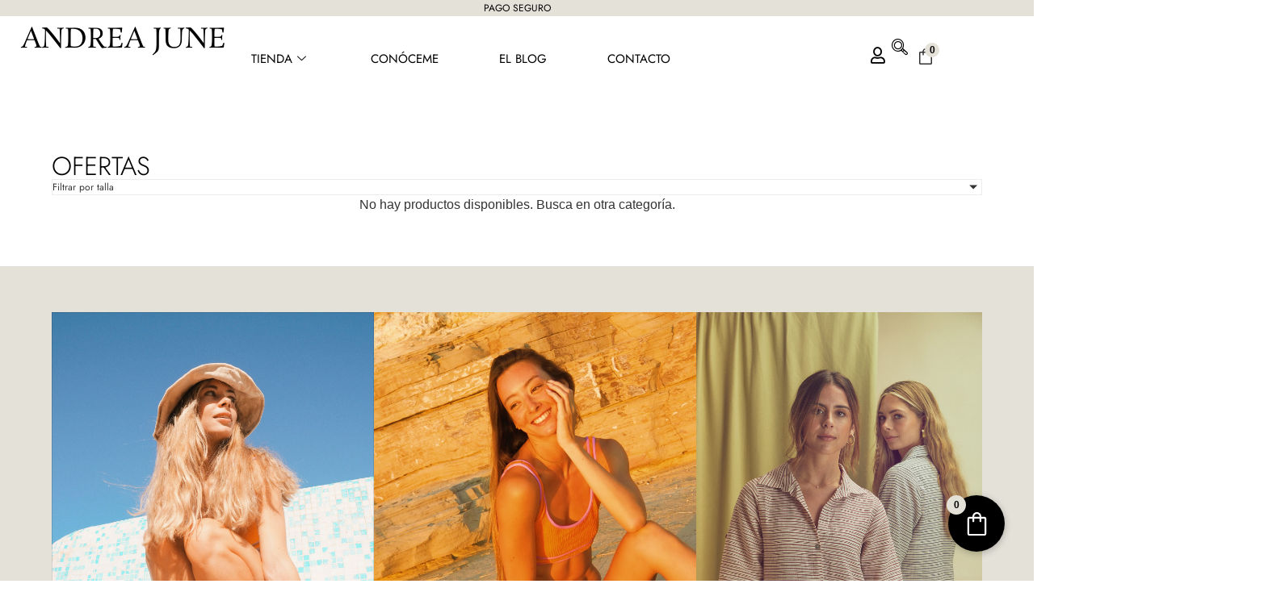

--- FILE ---
content_type: text/html; charset=UTF-8
request_url: https://andreajune.com/etiqueta-producto/ofertas/
body_size: 43161
content:
<!doctype html><html lang="es"><head><script data-no-optimize="1">var litespeed_docref=sessionStorage.getItem("litespeed_docref");litespeed_docref&&(Object.defineProperty(document,"referrer",{get:function(){return litespeed_docref}}),sessionStorage.removeItem("litespeed_docref"));</script> <meta charset="UTF-8"><meta name="viewport" content="width=device-width, initial-scale=1"><link rel="profile" href="https://gmpg.org/xfn/11"><meta name='robots' content='index, follow, max-image-preview:large, max-snippet:-1, max-video-preview:-1' /><style>img:is([sizes="auto" i], [sizes^="auto," i]) { contain-intrinsic-size: 3000px 1500px }</style> <script data-cfasync='false' class='jdgm-settings-script'>window.jdgmSettings={"pagination":5,"disable_web_reviews":false,"badge_no_review_text":"No reviews","badge_n_reviews_text":"{{ n }} review/reviews","hide_badge_preview_if_no_reviews":true,"badge_hide_text":false,"enforce_center_preview_badge":false,"widget_title":"Customer Reviews","widget_open_form_text":"Write a review","widget_close_form_text":"Cancel review","widget_refresh_page_text":"Refresh page","widget_summary_text":"Based on {{ number_of_reviews }} review/reviews","widget_no_review_text":"Be the first to write a review","widget_name_field_text":"Name","widget_verified_name_field_text":"Verified Name (public)","widget_name_placeholder_text":"Enter your name (public)","widget_required_field_error_text":"This field is required.","widget_email_field_text":"Email","widget_verified_email_field_text":"Verified Email (private, can not be edited)","widget_email_placeholder_text":"Enter your email (private)","widget_email_field_error_text":"Please enter a valid email address.","widget_rating_field_text":"Rating","widget_review_title_field_text":"Review Title","widget_review_title_placeholder_text":"Give your review a title","widget_review_body_field_text":"Review","widget_review_body_placeholder_text":"Write your comments here","widget_pictures_field_text":"Picture/Video (optional)","widget_submit_review_text":"Submit Review","widget_submit_verified_review_text":"Submit Verified Review","widget_submit_success_msg_with_auto_publish":"Thank you! Please refresh the page in a few moments to see your review. You can remove or edit your review by logging into \u003ca href='https://judge.me/login' target='_blank' rel='nofollow noopener'\u003eJudge.me\u003c/a\u003e","widget_submit_success_msg_no_auto_publish":"Thank you! Your review will be published as soon as it is approved by the shop admin. You can remove or edit your review by logging into \u003ca href='https://judge.me/login' target='_blank' rel='nofollow noopener'\u003eJudge.me\u003c/a\u003e","widget_show_default_reviews_out_of_total_text":"Showing {{ n_reviews_shown }} out of {{ n_reviews }} reviews.","widget_show_all_link_text":"Show all","widget_show_less_link_text":"Show less","widget_author_said_text":"{{ reviewer_name }} said:","widget_days_text":"{{ n }} days ago","widget_weeks_text":"{{ n }} week/weeks ago","widget_months_text":"{{ n }} month/months ago","widget_years_text":"{{ n }} year/years ago","widget_yesterday_text":"Yesterday","widget_today_text":"Today","widget_replied_text":"\u003e\u003e {{ shop_name }} replied:","widget_read_more_text":"Read more","widget_rating_filter_see_all_text":"See all reviews","widget_sorting_most_recent_text":"Most Recent","widget_sorting_highest_rating_text":"Highest Rating","widget_sorting_lowest_rating_text":"Lowest Rating","widget_sorting_with_pictures_text":"Only Pictures","widget_sorting_most_helpful_text":"Most Helpful","widget_open_question_form_text":"Ask a question","widget_reviews_subtab_text":"Reviews","widget_questions_subtab_text":"Questions","widget_question_label_text":"Question","widget_answer_label_text":"Answer","widget_question_placeholder_text":"Write your question here","widget_submit_question_text":"Submit Question","widget_question_submit_success_text":"Thank you for your question! We will notify you once it gets answered.","verified_badge_text":"Verified","verified_badge_placement":"left-of-reviewer-name","widget_hide_border":false,"widget_social_share":false,"all_reviews_include_out_of_store_products":true,"all_reviews_out_of_store_text":"(out of store)","all_reviews_product_name_prefix_text":"about","enable_review_pictures":true,"widget_product_reviews_subtab_text":"Product Reviews","widget_shop_reviews_subtab_text":"Shop Reviews","widget_sorting_pictures_first_text":"Pictures First","floating_tab_button_name":"★ Judge.me Reviews","floating_tab_title":"Let customers speak for us","floating_tab_url":"","floating_tab_url_enabled":false,"all_reviews_text_badge_text":"Customers rate us {{ shop.metafields.judgeme.all_reviews_rating | round: 1 }}/5 based on {{ shop.metafields.judgeme.all_reviews_count }} reviews.","all_reviews_text_badge_text_branded_style":"{{ shop.metafields.judgeme.all_reviews_rating | round: 1 }} out of 5 stars based on {{ shop.metafields.judgeme.all_reviews_count }} reviews","all_reviews_text_badge_url":"","featured_carousel_title":"Let customers speak for us","featured_carousel_count_text":"from {{ n }} reviews","featured_carousel_url":"","verified_count_badge_url":"","picture_reminder_submit_button":"Upload Pictures","widget_sorting_videos_first_text":"Videos First","widget_review_pending_text":"Pending","remove_microdata_snippet":false,"preview_badge_no_question_text":"No questions","preview_badge_n_question_text":"{{ number_of_questions }} question/questions","widget_search_bar_placeholder":"Search reviews","widget_sorting_verified_only_text":"Verified only","all_reviews_page_load_more_text":"Load More Reviews","widget_public_name_text":"displayed publicly like","default_reviewer_name_has_non_latin":true,"widget_reviewer_anonymous":"Anonymous","medals_widget_title":"Judge.me Review Medals","widget_invalid_yt_video_url_error_text":"Not a YouTube video URL","widget_max_length_field_error_text":"Please enter no more than {0} characters.","widget_verified_by_shop_text":"Verified by Shop","widget_load_with_code_splitting":true,"widget_ugc_title":"Made by us, Shared by you","widget_ugc_subtitle":"Tag us to see your picture featured in our page","widget_ugc_primary_button_text":"Buy Now","widget_ugc_secondary_button_text":"Load More","widget_ugc_reviews_button_text":"View Reviews","widget_summary_average_rating_text":"{{ average_rating }} out of 5","widget_media_grid_title":"Customer photos \u0026 videos","widget_media_grid_see_more_text":"See more","widget_verified_by_judgeme_text":"Verified by Judge.me","widget_verified_by_judgeme_text_in_store_medals":"Verified by Judge.me","widget_media_field_exceed_quantity_message":"Sorry, we can only accept {{ max_media }} for one review.","widget_media_field_exceed_limit_message":"{{ file_name }} is too large, please select a {{ media_type }} less than {{ size_limit }}MB.","widget_review_submitted_text":"Review Submitted!","widget_question_submitted_text":"Question Submitted!","widget_close_form_text_question":"Cancel","widget_write_your_answer_here_text":"Write your answer here","widget_show_collected_by_judgeme":true,"widget_collected_by_judgeme_text":"collected by Judge.me","widget_load_more_text":"Load More","widget_full_review_text":"Full Review","widget_read_more_reviews_text":"Read More Reviews","widget_read_questions_text":"Read Questions","widget_questions_and_answers_text":"Questions \u0026 Answers","widget_verified_by_text":"Verified by","widget_number_of_reviews_text":"{{ number_of_reviews }} reviews","widget_back_button_text":"Back","widget_next_button_text":"Next","widget_custom_forms_filter_button":"Filters","custom_forms_style":"vertical","how_reviews_are_collected":"How reviews are collected?","widget_gdpr_statement":"How we use your data: We’ll only contact you about the review you left, and only if necessary. By submitting your review, you agree to Judge.me’s \u003ca href='https://judge.me/terms' target='_blank' rel='nofollow noopener'\u003eterms and conditions\u003c/a\u003e and \u003ca href='https://judge.me/privacy' target='_blank' rel='nofollow noopener'\u003eprivacy policy\u003c/a\u003e.","platform":"woocommerce","branding_url":"https://judge.me/reviews","branding_text":"Powered by Judge.me","locale":"en","reply_name":"ANDREA JUNE","widget_version":"3.0","footer":true,"autopublish":true,"review_dates":true,"enable_custom_form":false,"can_be_branded":false};</script> <style class='jdgm-settings-style'>.jdgm-xx{left:0}:root{--jdgm-primary-color:#399;--jdgm-secondary-color:rgba(51,153,153,0.1);--jdgm-star-color:#399;--jdgm-paginate-color:#399;--jdgm-border-radius:0}.jdgm-histogram__bar-content{background-color:#399}.jdgm-rev[data-verified-buyer=true] .jdgm-rev__icon.jdgm-rev__icon:after,.jdgm-rev__buyer-badge.jdgm-rev__buyer-badge{color:white;background-color:#399}.jdgm-review-widget--small .jdgm-gallery.jdgm-gallery .jdgm-gallery__thumbnail-link:nth-child(8) .jdgm-gallery__thumbnail-wrapper.jdgm-gallery__thumbnail-wrapper:before{content:"See more"}@media only screen and (min-width: 768px){.jdgm-gallery.jdgm-gallery .jdgm-gallery__thumbnail-link:nth-child(8) .jdgm-gallery__thumbnail-wrapper.jdgm-gallery__thumbnail-wrapper:before{content:"See more"}}.jdgm-prev-badge[data-average-rating='0.00']{display:none !important}.jdgm-author-all-initials{display:none !important}.jdgm-author-last-initial{display:none !important}.jdgm-rev-widg__title{visibility:hidden}.jdgm-rev-widg__summary-text{visibility:hidden}.jdgm-prev-badge__text{visibility:hidden}.jdgm-rev__replier:before{content:'andreajune.com'}.jdgm-rev__prod-link-prefix:before{content:'about'}.jdgm-rev__out-of-store-text:before{content:'(out of store)'}@media only screen and (min-width: 768px){.jdgm-rev__pics .jdgm-rev_all-rev-page-picture-separator,.jdgm-rev__pics .jdgm-rev__product-picture{display:none}}@media only screen and (max-width: 768px){.jdgm-rev__pics .jdgm-rev_all-rev-page-picture-separator,.jdgm-rev__pics .jdgm-rev__product-picture{display:none}}</style><style class='jdgm-miracle-styles'>@-webkit-keyframes jdgm-spin{0%{-webkit-transform:rotate(0deg);-ms-transform:rotate(0deg);transform:rotate(0deg)}100%{-webkit-transform:rotate(359deg);-ms-transform:rotate(359deg);transform:rotate(359deg)}}@keyframes jdgm-spin{0%{-webkit-transform:rotate(0deg);-ms-transform:rotate(0deg);transform:rotate(0deg)}100%{-webkit-transform:rotate(359deg);-ms-transform:rotate(359deg);transform:rotate(359deg)}}@font-face{font-family:'JudgemeStar';src:url("[data-uri]") format("woff");font-weight:normal;font-style:normal}.jdgm-star{font-family:'JudgemeStar';display:inline !important;text-decoration:none !important;padding:0 4px 0 0 !important;margin:0 !important;font-weight:bold;opacity:1;-webkit-font-smoothing:antialiased;-moz-osx-font-smoothing:grayscale}.jdgm-star:hover{opacity:1}.jdgm-star:last-of-type{padding:0 !important}.jdgm-star.jdgm--on:before{content:"\e000"}.jdgm-star.jdgm--off:before{content:"\e001"}.jdgm-star.jdgm--half:before{content:"\e002"}.jdgm-widget *{margin:0;line-height:1.4;-webkit-box-sizing:border-box;-moz-box-sizing:border-box;box-sizing:border-box;-webkit-overflow-scrolling:touch}.jdgm-hidden{display:none !important;visibility:hidden !important}.jdgm-temp-hidden{display:none}.jdgm-spinner{width:40px;height:40px;margin:auto;border-radius:50%;border-top:2px solid #eee;border-right:2px solid #eee;border-bottom:2px solid #eee;border-left:2px solid #ccc;-webkit-animation:jdgm-spin 0.8s infinite linear;animation:jdgm-spin 0.8s infinite linear}.jdgm-prev-badge{display:block !important}</style> <script data-cfasync='false' class='jdgm-script'>!function(e){window.jdgm=window.jdgm||{},jdgm.CDN_HOST="https://cdn.judge.me/",
jdgm.docReady=function(d){(e.attachEvent?"complete"===e.readyState:"loading"!==e.readyState)?
setTimeout(d,0):e.addEventListener("DOMContentLoaded",d)},jdgm.loadCSS=function(d,t,o,a){
!o&&jdgm.loadCSS.requestedUrls.indexOf(d)>=0||(jdgm.loadCSS.requestedUrls.push(d),
(a=e.createElement("link")).rel="stylesheet",a.class="jdgm-stylesheet",a.media="nope!",
a.href=d,a.onload=function(){this.media="all",t&&setTimeout(t)},e.body.appendChild(a))},
jdgm.loadCSS.requestedUrls=[],jdgm.docReady(function(){(window.jdgmLoadCSS||e.querySelectorAll(
".jdgm-widget, .jdgm-all-reviews-page").length>0)&&(jdgmSettings.widget_load_with_code_splitting?
parseFloat(jdgmSettings.widget_version)>=3?jdgm.loadCSS(jdgm.CDN_HOST+"widget_v3/base.css"):
jdgm.loadCSS(jdgm.CDN_HOST+"widget/base.css"):jdgm.loadCSS(jdgm.CDN_HOST+"shopify_v2.css"))})}(document);</script> <script async data-cfasync="false" type="text/javascript" src="https://cdn.judge.me/loader.js"></script> <noscript><link rel="stylesheet" type="text/css" media="all" href="https://cdn.judge.me/shopify_v2.css"></noscript><title>Ofertas archivos - Ropa Minimalista - Mujer - ANDREA JUNE</title><link rel="canonical" href="https://andreajune.com/etiqueta-producto/ofertas/" /><meta property="og:locale" content="es_ES" /><meta property="og:type" content="article" /><meta property="og:title" content="Ofertas archivos - Ropa Minimalista - Mujer - ANDREA JUNE" /><meta property="og:url" content="https://andreajune.com/etiqueta-producto/ofertas/" /><meta property="og:site_name" content="Ropa Minimalista - Mujer - ANDREA JUNE" /><meta name="twitter:card" content="summary_large_image" /> <script type="application/ld+json" class="yoast-schema-graph">{"@context":"https://schema.org","@graph":[{"@type":"CollectionPage","@id":"https://andreajune.com/etiqueta-producto/ofertas/","url":"https://andreajune.com/etiqueta-producto/ofertas/","name":"Ofertas archivos - Ropa Minimalista - Mujer - ANDREA JUNE","isPartOf":{"@id":"https://andreajune.com/#website"},"primaryImageOfPage":{"@id":"https://andreajune.com/etiqueta-producto/ofertas/#primaryimage"},"image":{"@id":"https://andreajune.com/etiqueta-producto/ofertas/#primaryimage"},"thumbnailUrl":"https://andreajune.com/wp-content/uploads/2023/10/Banador-80´s-Marinero-Azul.png","breadcrumb":{"@id":"https://andreajune.com/etiqueta-producto/ofertas/#breadcrumb"},"inLanguage":"es"},{"@type":"ImageObject","inLanguage":"es","@id":"https://andreajune.com/etiqueta-producto/ofertas/#primaryimage","url":"https://andreajune.com/wp-content/uploads/2023/10/Banador-80´s-Marinero-Azul.png","contentUrl":"https://andreajune.com/wp-content/uploads/2023/10/Banador-80´s-Marinero-Azul.png","width":1920,"height":2560},{"@type":"BreadcrumbList","@id":"https://andreajune.com/etiqueta-producto/ofertas/#breadcrumb","itemListElement":[{"@type":"ListItem","position":1,"name":"Portada","item":"https://andreajune.com/"},{"@type":"ListItem","position":2,"name":"Ofertas"}]},{"@type":"WebSite","@id":"https://andreajune.com/#website","url":"https://andreajune.com/","name":"ANDREA JUNE","description":"Ropa Minimalista para Mujer","potentialAction":[{"@type":"SearchAction","target":{"@type":"EntryPoint","urlTemplate":"https://andreajune.com/?s={search_term_string}"},"query-input":{"@type":"PropertyValueSpecification","valueRequired":true,"valueName":"search_term_string"}}],"inLanguage":"es"}]}</script>  <script type="litespeed/javascript">dataLayer=[[]]</script>  <script type="litespeed/javascript">(function(w,d,s,l,i){w[l]=w[l]||[];w[l].push({'gtm.start':new Date().getTime(),event:'gtm.js'});var f=d.getElementsByTagName(s)[0],j=d.createElement(s),dl=l!='dataLayer'?'&l='+l:'';j.async=!0;j.src='https://www.googletagmanager.com/gtm.js?id='+i+dl;f.parentNode.insertBefore(j,f)})(window,document,'script','dataLayer','GTM-P4J5HD8T')</script> <link rel='dns-prefetch' href='//static.klaviyo.com' /><link rel="alternate" type="application/rss+xml" title="Ropa Minimalista - Mujer - ANDREA JUNE &raquo; Feed" href="https://andreajune.com/feed/" /><link rel="alternate" type="application/rss+xml" title="Ropa Minimalista - Mujer - ANDREA JUNE &raquo; Feed de los comentarios" href="https://andreajune.com/comments/feed/" /><link rel="alternate" type="application/rss+xml" title="Ropa Minimalista - Mujer - ANDREA JUNE &raquo; Ofertas Etiqueta Feed" href="https://andreajune.com/etiqueta-producto/ofertas/feed/" /><link data-optimized="2" rel="stylesheet" href="https://andreajune.com/wp-content/litespeed/css/e0a236a3dba8a13b49b2bff21d93fa0a.css?ver=0ac8b" /><style id='global-styles-inline-css'>:root{--wp--preset--aspect-ratio--square: 1;--wp--preset--aspect-ratio--4-3: 4/3;--wp--preset--aspect-ratio--3-4: 3/4;--wp--preset--aspect-ratio--3-2: 3/2;--wp--preset--aspect-ratio--2-3: 2/3;--wp--preset--aspect-ratio--16-9: 16/9;--wp--preset--aspect-ratio--9-16: 9/16;--wp--preset--color--black: #000000;--wp--preset--color--cyan-bluish-gray: #abb8c3;--wp--preset--color--white: #ffffff;--wp--preset--color--pale-pink: #f78da7;--wp--preset--color--vivid-red: #cf2e2e;--wp--preset--color--luminous-vivid-orange: #ff6900;--wp--preset--color--luminous-vivid-amber: #fcb900;--wp--preset--color--light-green-cyan: #7bdcb5;--wp--preset--color--vivid-green-cyan: #00d084;--wp--preset--color--pale-cyan-blue: #8ed1fc;--wp--preset--color--vivid-cyan-blue: #0693e3;--wp--preset--color--vivid-purple: #9b51e0;--wp--preset--gradient--vivid-cyan-blue-to-vivid-purple: linear-gradient(135deg,rgba(6,147,227,1) 0%,rgb(155,81,224) 100%);--wp--preset--gradient--light-green-cyan-to-vivid-green-cyan: linear-gradient(135deg,rgb(122,220,180) 0%,rgb(0,208,130) 100%);--wp--preset--gradient--luminous-vivid-amber-to-luminous-vivid-orange: linear-gradient(135deg,rgba(252,185,0,1) 0%,rgba(255,105,0,1) 100%);--wp--preset--gradient--luminous-vivid-orange-to-vivid-red: linear-gradient(135deg,rgba(255,105,0,1) 0%,rgb(207,46,46) 100%);--wp--preset--gradient--very-light-gray-to-cyan-bluish-gray: linear-gradient(135deg,rgb(238,238,238) 0%,rgb(169,184,195) 100%);--wp--preset--gradient--cool-to-warm-spectrum: linear-gradient(135deg,rgb(74,234,220) 0%,rgb(151,120,209) 20%,rgb(207,42,186) 40%,rgb(238,44,130) 60%,rgb(251,105,98) 80%,rgb(254,248,76) 100%);--wp--preset--gradient--blush-light-purple: linear-gradient(135deg,rgb(255,206,236) 0%,rgb(152,150,240) 100%);--wp--preset--gradient--blush-bordeaux: linear-gradient(135deg,rgb(254,205,165) 0%,rgb(254,45,45) 50%,rgb(107,0,62) 100%);--wp--preset--gradient--luminous-dusk: linear-gradient(135deg,rgb(255,203,112) 0%,rgb(199,81,192) 50%,rgb(65,88,208) 100%);--wp--preset--gradient--pale-ocean: linear-gradient(135deg,rgb(255,245,203) 0%,rgb(182,227,212) 50%,rgb(51,167,181) 100%);--wp--preset--gradient--electric-grass: linear-gradient(135deg,rgb(202,248,128) 0%,rgb(113,206,126) 100%);--wp--preset--gradient--midnight: linear-gradient(135deg,rgb(2,3,129) 0%,rgb(40,116,252) 100%);--wp--preset--font-size--small: 13px;--wp--preset--font-size--medium: 20px;--wp--preset--font-size--large: 36px;--wp--preset--font-size--x-large: 42px;--wp--preset--spacing--20: 0.44rem;--wp--preset--spacing--30: 0.67rem;--wp--preset--spacing--40: 1rem;--wp--preset--spacing--50: 1.5rem;--wp--preset--spacing--60: 2.25rem;--wp--preset--spacing--70: 3.38rem;--wp--preset--spacing--80: 5.06rem;--wp--preset--shadow--natural: 6px 6px 9px rgba(0, 0, 0, 0.2);--wp--preset--shadow--deep: 12px 12px 50px rgba(0, 0, 0, 0.4);--wp--preset--shadow--sharp: 6px 6px 0px rgba(0, 0, 0, 0.2);--wp--preset--shadow--outlined: 6px 6px 0px -3px rgba(255, 255, 255, 1), 6px 6px rgba(0, 0, 0, 1);--wp--preset--shadow--crisp: 6px 6px 0px rgba(0, 0, 0, 1);}:root { --wp--style--global--content-size: 800px;--wp--style--global--wide-size: 1200px; }:where(body) { margin: 0; }.wp-site-blocks > .alignleft { float: left; margin-right: 2em; }.wp-site-blocks > .alignright { float: right; margin-left: 2em; }.wp-site-blocks > .aligncenter { justify-content: center; margin-left: auto; margin-right: auto; }:where(.wp-site-blocks) > * { margin-block-start: 24px; margin-block-end: 0; }:where(.wp-site-blocks) > :first-child { margin-block-start: 0; }:where(.wp-site-blocks) > :last-child { margin-block-end: 0; }:root { --wp--style--block-gap: 24px; }:root :where(.is-layout-flow) > :first-child{margin-block-start: 0;}:root :where(.is-layout-flow) > :last-child{margin-block-end: 0;}:root :where(.is-layout-flow) > *{margin-block-start: 24px;margin-block-end: 0;}:root :where(.is-layout-constrained) > :first-child{margin-block-start: 0;}:root :where(.is-layout-constrained) > :last-child{margin-block-end: 0;}:root :where(.is-layout-constrained) > *{margin-block-start: 24px;margin-block-end: 0;}:root :where(.is-layout-flex){gap: 24px;}:root :where(.is-layout-grid){gap: 24px;}.is-layout-flow > .alignleft{float: left;margin-inline-start: 0;margin-inline-end: 2em;}.is-layout-flow > .alignright{float: right;margin-inline-start: 2em;margin-inline-end: 0;}.is-layout-flow > .aligncenter{margin-left: auto !important;margin-right: auto !important;}.is-layout-constrained > .alignleft{float: left;margin-inline-start: 0;margin-inline-end: 2em;}.is-layout-constrained > .alignright{float: right;margin-inline-start: 2em;margin-inline-end: 0;}.is-layout-constrained > .aligncenter{margin-left: auto !important;margin-right: auto !important;}.is-layout-constrained > :where(:not(.alignleft):not(.alignright):not(.alignfull)){max-width: var(--wp--style--global--content-size);margin-left: auto !important;margin-right: auto !important;}.is-layout-constrained > .alignwide{max-width: var(--wp--style--global--wide-size);}body .is-layout-flex{display: flex;}.is-layout-flex{flex-wrap: wrap;align-items: center;}.is-layout-flex > :is(*, div){margin: 0;}body .is-layout-grid{display: grid;}.is-layout-grid > :is(*, div){margin: 0;}body{padding-top: 0px;padding-right: 0px;padding-bottom: 0px;padding-left: 0px;}a:where(:not(.wp-element-button)){text-decoration: underline;}:root :where(.wp-element-button, .wp-block-button__link){background-color: #32373c;border-width: 0;color: #fff;font-family: inherit;font-size: inherit;line-height: inherit;padding: calc(0.667em + 2px) calc(1.333em + 2px);text-decoration: none;}.has-black-color{color: var(--wp--preset--color--black) !important;}.has-cyan-bluish-gray-color{color: var(--wp--preset--color--cyan-bluish-gray) !important;}.has-white-color{color: var(--wp--preset--color--white) !important;}.has-pale-pink-color{color: var(--wp--preset--color--pale-pink) !important;}.has-vivid-red-color{color: var(--wp--preset--color--vivid-red) !important;}.has-luminous-vivid-orange-color{color: var(--wp--preset--color--luminous-vivid-orange) !important;}.has-luminous-vivid-amber-color{color: var(--wp--preset--color--luminous-vivid-amber) !important;}.has-light-green-cyan-color{color: var(--wp--preset--color--light-green-cyan) !important;}.has-vivid-green-cyan-color{color: var(--wp--preset--color--vivid-green-cyan) !important;}.has-pale-cyan-blue-color{color: var(--wp--preset--color--pale-cyan-blue) !important;}.has-vivid-cyan-blue-color{color: var(--wp--preset--color--vivid-cyan-blue) !important;}.has-vivid-purple-color{color: var(--wp--preset--color--vivid-purple) !important;}.has-black-background-color{background-color: var(--wp--preset--color--black) !important;}.has-cyan-bluish-gray-background-color{background-color: var(--wp--preset--color--cyan-bluish-gray) !important;}.has-white-background-color{background-color: var(--wp--preset--color--white) !important;}.has-pale-pink-background-color{background-color: var(--wp--preset--color--pale-pink) !important;}.has-vivid-red-background-color{background-color: var(--wp--preset--color--vivid-red) !important;}.has-luminous-vivid-orange-background-color{background-color: var(--wp--preset--color--luminous-vivid-orange) !important;}.has-luminous-vivid-amber-background-color{background-color: var(--wp--preset--color--luminous-vivid-amber) !important;}.has-light-green-cyan-background-color{background-color: var(--wp--preset--color--light-green-cyan) !important;}.has-vivid-green-cyan-background-color{background-color: var(--wp--preset--color--vivid-green-cyan) !important;}.has-pale-cyan-blue-background-color{background-color: var(--wp--preset--color--pale-cyan-blue) !important;}.has-vivid-cyan-blue-background-color{background-color: var(--wp--preset--color--vivid-cyan-blue) !important;}.has-vivid-purple-background-color{background-color: var(--wp--preset--color--vivid-purple) !important;}.has-black-border-color{border-color: var(--wp--preset--color--black) !important;}.has-cyan-bluish-gray-border-color{border-color: var(--wp--preset--color--cyan-bluish-gray) !important;}.has-white-border-color{border-color: var(--wp--preset--color--white) !important;}.has-pale-pink-border-color{border-color: var(--wp--preset--color--pale-pink) !important;}.has-vivid-red-border-color{border-color: var(--wp--preset--color--vivid-red) !important;}.has-luminous-vivid-orange-border-color{border-color: var(--wp--preset--color--luminous-vivid-orange) !important;}.has-luminous-vivid-amber-border-color{border-color: var(--wp--preset--color--luminous-vivid-amber) !important;}.has-light-green-cyan-border-color{border-color: var(--wp--preset--color--light-green-cyan) !important;}.has-vivid-green-cyan-border-color{border-color: var(--wp--preset--color--vivid-green-cyan) !important;}.has-pale-cyan-blue-border-color{border-color: var(--wp--preset--color--pale-cyan-blue) !important;}.has-vivid-cyan-blue-border-color{border-color: var(--wp--preset--color--vivid-cyan-blue) !important;}.has-vivid-purple-border-color{border-color: var(--wp--preset--color--vivid-purple) !important;}.has-vivid-cyan-blue-to-vivid-purple-gradient-background{background: var(--wp--preset--gradient--vivid-cyan-blue-to-vivid-purple) !important;}.has-light-green-cyan-to-vivid-green-cyan-gradient-background{background: var(--wp--preset--gradient--light-green-cyan-to-vivid-green-cyan) !important;}.has-luminous-vivid-amber-to-luminous-vivid-orange-gradient-background{background: var(--wp--preset--gradient--luminous-vivid-amber-to-luminous-vivid-orange) !important;}.has-luminous-vivid-orange-to-vivid-red-gradient-background{background: var(--wp--preset--gradient--luminous-vivid-orange-to-vivid-red) !important;}.has-very-light-gray-to-cyan-bluish-gray-gradient-background{background: var(--wp--preset--gradient--very-light-gray-to-cyan-bluish-gray) !important;}.has-cool-to-warm-spectrum-gradient-background{background: var(--wp--preset--gradient--cool-to-warm-spectrum) !important;}.has-blush-light-purple-gradient-background{background: var(--wp--preset--gradient--blush-light-purple) !important;}.has-blush-bordeaux-gradient-background{background: var(--wp--preset--gradient--blush-bordeaux) !important;}.has-luminous-dusk-gradient-background{background: var(--wp--preset--gradient--luminous-dusk) !important;}.has-pale-ocean-gradient-background{background: var(--wp--preset--gradient--pale-ocean) !important;}.has-electric-grass-gradient-background{background: var(--wp--preset--gradient--electric-grass) !important;}.has-midnight-gradient-background{background: var(--wp--preset--gradient--midnight) !important;}.has-small-font-size{font-size: var(--wp--preset--font-size--small) !important;}.has-medium-font-size{font-size: var(--wp--preset--font-size--medium) !important;}.has-large-font-size{font-size: var(--wp--preset--font-size--large) !important;}.has-x-large-font-size{font-size: var(--wp--preset--font-size--x-large) !important;}
:root :where(.wp-block-pullquote){font-size: 1.5em;line-height: 1.6;}</style><style id='woocommerce-inline-inline-css'>.woocommerce form .form-row .required { visibility: visible; }</style><style id='dashicons-inline-css'>[data-font="Dashicons"]:before {font-family: 'Dashicons' !important;content: attr(data-icon) !important;speak: none !important;font-weight: normal !important;font-variant: normal !important;text-transform: none !important;line-height: 1 !important;font-style: normal !important;-webkit-font-smoothing: antialiased !important;-moz-osx-font-smoothing: grayscale !important;}</style><style id='cfvsw_swatches_product-inline-css'>.cfvsw-tooltip{background:#000000;color:#ffffff;} .cfvsw-tooltip:before{background:#000000;}:root {--cfvsw-swatches-font-size: 16px;--cfvsw-swatches-border-color: #000000;--cfvsw-swatches-border-color-hover: #00000080;--cfvsw-swatches-border-width: 1px;--cfvsw-swatches-label-font-size: 14px;--cfvsw-swatches-tooltip-font-size: 12px;}</style><style id='fkcart-style-inline-css'>:root {
			--fkcart-primary-bg-color: #000000;
			--fkcart-primary-font-color: #ffffff;
			--fkcart-primary-text-color: #24272d;
			--fkcart-secondary-text-color: #24272dbe;
			--fkcart-accent-color: #000000;
			--fkcart-border-color: #eaeaec;
			--fkcart-error-color: #B00C0C;
			--fkcart-error-bg-color: #FFF0F0;
			--fkcart-reward-color: #f1b51e;
			--fkcart-bg-color: #ffffff;
			--fkcart-slider-desktop-width: 420px;
			--fkcart-slider-mobile-width: 100%;
			--fkcart-animation-duration: 0.4s;
			--fkcart-panel-color:#E6F1F7;
			--fkcart-color-black: #000000;
			--fkcart-success-color: #5BA238;
			--fkcart-success-bg-color: #EFF6EB;
			--fkcart-toggle-bg-color: #000000;
			--fkcart-toggle-icon-color: #ffffff;
			--fkcart-toggle-count-bg-color: #e4e1d9;
			--fkcart-toggle-count-font-color: #000000;
			--fkcart-progressbar-active-color: #0170b9;
			--fkcart-toggle-border-radius: 50%;
			--fkcart-toggle-size: 35;
			--fkcart-border-radius: 0px; 
			--fkcart-menu-icon-size: 24px;
			--fkcart-menu-text-size: 14px;
		}#fkcart-modal * {font-family: "Jost", Sans-serif}
.fkcart-select-options{color: #000 !important; font-weight: 500}</style> <script type="text/template" id="tmpl-variation-template"><div class="woocommerce-variation-description">{{{ data.variation.variation_description }}}</div>
	<div class="woocommerce-variation-price">{{{ data.variation.price_html }}}</div>
	<div class="woocommerce-variation-availability">{{{ data.variation.availability_html }}}</div></script> <script type="text/template" id="tmpl-unavailable-variation-template"><p role="alert">Lo siento, este producto no está disponible. Por favor, elige otra combinación.</p></script> <script id="wfco-utm-tracking-js-extra" type="litespeed/javascript">var wffnUtm={"utc_offset":"60","site_url":"https:\/\/andreajune.com","genericParamEvents":"{\"user_roles\":\"guest\",\"plugin\":\"Funnel Builder\"}","cookieKeys":["flt","timezone","is_mobile","browser","fbclid","gclid","referrer","fl_url"],"excludeDomain":["paypal.com","klarna.com","quickpay.net"]}</script> <script type="litespeed/javascript" data-src="https://andreajune.com/wp-includes/js/jquery/jquery.min.js" id="jquery-core-js"></script> <script id="wc-add-to-cart-js-extra" type="litespeed/javascript">var wc_add_to_cart_params={"ajax_url":"\/wp-admin\/admin-ajax.php","wc_ajax_url":"\/?wc-ajax=%%endpoint%%","i18n_view_cart":"Ver carrito","cart_url":"https:\/\/andreajune.com\/carrito\/","is_cart":"","cart_redirect_after_add":"no"}</script> <script id="woocommerce-js-extra" type="litespeed/javascript">var woocommerce_params={"ajax_url":"\/wp-admin\/admin-ajax.php","wc_ajax_url":"\/?wc-ajax=%%endpoint%%","i18n_password_show":"Mostrar contrase\u00f1a","i18n_password_hide":"Ocultar contrase\u00f1a"}</script> <script id="kk-script-js-extra" type="litespeed/javascript">var fetchCartItems={"ajax_url":"https:\/\/andreajune.com\/wp-admin\/admin-ajax.php","action":"kk_wc_fetchcartitems","nonce":"0759f9ef87","currency":"EUR"}</script> <script id="wp-util-js-extra" type="litespeed/javascript">var _wpUtilSettings={"ajax":{"url":"\/wp-admin\/admin-ajax.php"}}</script> <script id="WCPAY_ASSETS-js-extra" type="litespeed/javascript">var wcpayAssets={"url":"https:\/\/andreajune.com\/wp-content\/plugins\/woocommerce-payments\/dist\/"}</script> <script id="wc-single-product-js-extra" type="litespeed/javascript">var wc_single_product_params={"i18n_required_rating_text":"Por favor elige una puntuaci\u00f3n","i18n_rating_options":["1 de 5 estrellas","2 de 5 estrellas","3 de 5 estrellas","4 de 5 estrellas","5 de 5 estrellas"],"i18n_product_gallery_trigger_text":"Ver galer\u00eda de im\u00e1genes a pantalla completa","review_rating_required":"yes","flexslider":{"rtl":!1,"animation":"slide","smoothHeight":!0,"directionNav":!1,"controlNav":"thumbnails","slideshow":!1,"animationSpeed":500,"animationLoop":!1,"allowOneSlide":!1},"zoom_enabled":"1","zoom_options":[],"photoswipe_enabled":"1","photoswipe_options":{"shareEl":!1,"closeOnScroll":!1,"history":!1,"hideAnimationDuration":0,"showAnimationDuration":0},"flexslider_enabled":"1"}</script> <script id="wc-settings-dep-in-header-js-after" type="litespeed/javascript">console.warn("Scripts that have a dependency on [wc-settings, wc-blocks-checkout] must be loaded in the footer, klaviyo-klaviyo-checkout-block-editor-script was registered to load in the header, but has been switched to load in the footer instead. See https://github.com/woocommerce/woocommerce-gutenberg-products-block/pull/5059");console.warn("Scripts that have a dependency on [wc-settings, wc-blocks-checkout] must be loaded in the footer, klaviyo-klaviyo-checkout-block-view-script was registered to load in the header, but has been switched to load in the footer instead. See https://github.com/woocommerce/woocommerce-gutenberg-products-block/pull/5059")</script> <link rel="https://api.w.org/" href="https://andreajune.com/wp-json/" /><link rel="alternate" title="JSON" type="application/json" href="https://andreajune.com/wp-json/wp/v2/product_tag/121" /><link rel="EditURI" type="application/rsd+xml" title="RSD" href="https://andreajune.com/xmlrpc.php?rsd" />
<style>.cmplz-hidden {
					display: none !important;
				}</style> <script type="litespeed/javascript">var _swaMa=["549958738"];"undefined"==typeof sw&&!function(e,s,a){function t(){for(;o[0]&&"loaded"==o[0][d];)i=o.shift(),i[w]=!c.parentNode.insertBefore(i,c)}for(var r,n,i,o=[],c=e.scripts[0],w="onreadystatechange",d="readyState";r=a.shift();)n=e.createElement(s),"async"in c?(n.async=!1,e.head.appendChild(n)):c[d]?(o.push(n),n[w]=t):e.write("<"+s+' src="'+r+'" defer></'+s+">"),n.src=r}(document,"script",["//analytics.sitewit.com/v3/"+_swaMa[0]+"/sw.js"]);</script> <noscript><style>.woocommerce-product-gallery{ opacity: 1 !important; }</style></noscript><meta name="generator" content="Elementor 3.33.4; features: additional_custom_breakpoints; settings: css_print_method-external, google_font-enabled, font_display-swap"><style>.e-con.e-parent:nth-of-type(n+4):not(.e-lazyloaded):not(.e-no-lazyload),
				.e-con.e-parent:nth-of-type(n+4):not(.e-lazyloaded):not(.e-no-lazyload) * {
					background-image: none !important;
				}
				@media screen and (max-height: 1024px) {
					.e-con.e-parent:nth-of-type(n+3):not(.e-lazyloaded):not(.e-no-lazyload),
					.e-con.e-parent:nth-of-type(n+3):not(.e-lazyloaded):not(.e-no-lazyload) * {
						background-image: none !important;
					}
				}
				@media screen and (max-height: 640px) {
					.e-con.e-parent:nth-of-type(n+2):not(.e-lazyloaded):not(.e-no-lazyload),
					.e-con.e-parent:nth-of-type(n+2):not(.e-lazyloaded):not(.e-no-lazyload) * {
						background-image: none !important;
					}
				}</style><link rel="icon" href="https://andreajune.com/wp-content/uploads/2023/11/cropped-logo-andreajune-32x32.png" sizes="32x32" /><link rel="icon" href="https://andreajune.com/wp-content/uploads/2023/11/cropped-logo-andreajune-192x192.png" sizes="192x192" /><link rel="apple-touch-icon" href="https://andreajune.com/wp-content/uploads/2023/11/cropped-logo-andreajune-180x180.png" /><meta name="msapplication-TileImage" content="https://andreajune.com/wp-content/uploads/2023/11/cropped-logo-andreajune-270x270.png" /><style id="wp-custom-css">body{
	overflow-x: hidden;
}

.grecaptcha-badge{
	display: none !important;
}


.ctc_s_3_1 svg{
	fill: #000 !important;
	color: #000 !important;
}</style></head><body data-rsssl=1 data-cmplz=1 class="archive tax-product_tag term-ofertas term-121 wp-custom-logo wp-embed-responsive wp-theme-hello-elementor wp-child-theme-andreajune theme-hello-elementor woocommerce woocommerce-page woocommerce-no-js hello-elementor-default jet-engine-optimized-dom elementor-page-5526 elementor-default elementor-template-full-width elementor-kit-2478"><noscript><iframe data-lazyloaded="1" src="about:blank" data-litespeed-src="https://www.googletagmanager.com/ns.html?id=GTM-P4J5HD8T" height="0" width="0" style="display:none;visibility:hidden"></iframe></noscript><a class="skip-link screen-reader-text" href="#content">Ir al contenido</a><header data-elementor-type="header" data-elementor-id="5413" class="elementor elementor-5413 elementor-location-header" data-elementor-post-type="elementor_library"><div class="elementor-element elementor-element-041373e e-flex e-con-boxed e-con e-parent" data-id="041373e" data-element_type="container" data-settings="{&quot;background_background&quot;:&quot;classic&quot;,&quot;sticky&quot;:&quot;top&quot;,&quot;sticky_on&quot;:[&quot;desktop&quot;,&quot;tablet&quot;,&quot;mobile&quot;],&quot;sticky_offset&quot;:0,&quot;sticky_effects_offset&quot;:0,&quot;sticky_anchor_link_offset&quot;:0}"><div class="e-con-inner"><div class="elementor-element elementor-element-66c0853 elementor-headline--style-rotate elementor-widget__width-inherit elementor-widget-mobile__width-auto elementor-widget elementor-widget-animated-headline" data-id="66c0853" data-element_type="widget" data-settings="{&quot;headline_style&quot;:&quot;rotate&quot;,&quot;animation_type&quot;:&quot;flip&quot;,&quot;rotating_text&quot;:&quot;Pago seguro\nEnv\u00edo gratis para Espa\u00f1a\nDevoluciones a 90 d\u00edas\nCientos de clientes satisfechos&quot;,&quot;rotate_iteration_delay&quot;:3500,&quot;loop&quot;:&quot;yes&quot;}" data-widget_type="animated-headline.default"><div class="elementor-widget-container"><div class="elementor-headline elementor-headline-animation-type-flip">
<span class="elementor-headline-dynamic-wrapper elementor-headline-text-wrapper">
<span class="elementor-headline-dynamic-text elementor-headline-text-active">
Pago&nbsp;seguro			</span>
<span class="elementor-headline-dynamic-text">
Envío&nbsp;gratis&nbsp;para&nbsp;España			</span>
<span class="elementor-headline-dynamic-text">
Devoluciones&nbsp;a&nbsp;90&nbsp;días			</span>
<span class="elementor-headline-dynamic-text">
Cientos&nbsp;de&nbsp;clientes&nbsp;satisfechos			</span>
</span></div></div></div></div></div><nav class="elementor-element elementor-element-618f749 e-con-full e-flex e-con e-parent" data-id="618f749" data-element_type="container" data-settings="{&quot;background_background&quot;:&quot;classic&quot;,&quot;sticky&quot;:&quot;top&quot;,&quot;sticky_effects_offset&quot;:500,&quot;sticky_offset&quot;:20,&quot;sticky_on&quot;:[&quot;desktop&quot;,&quot;tablet&quot;,&quot;mobile&quot;],&quot;sticky_anchor_link_offset&quot;:0}"><div class="elementor-element elementor-element-3b46d7b e-con-full e-flex e-con e-child" data-id="3b46d7b" data-element_type="container"><div class="elementor-element elementor-element-a59bd25 elementor-widget elementor-widget-heading" data-id="a59bd25" data-element_type="widget" data-widget_type="heading.default"><div class="elementor-widget-container"><div class="elementor-heading-title elementor-size-default"><a href="https://andreajune.com">Andrea June</a></div></div></div></div><div class="elementor-element elementor-element-3f21bdf e-con-full e-flex e-con e-child" data-id="3f21bdf" data-element_type="container"><div class="elementor-element elementor-element-ecc88bc elementor-widget__width-inherit jedv-enabled--yes elementor-widget elementor-widget-ekit-nav-menu" data-id="ecc88bc" data-element_type="widget" data-widget_type="ekit-nav-menu.default"><div class="elementor-widget-container"><nav class="ekit-wid-con ekit_menu_responsive_tablet"
data-hamburger-icon="icon icon-text-align-left"
data-hamburger-icon-type="icon"
data-responsive-breakpoint="1024">
<button class="elementskit-menu-hamburger elementskit-menu-toggler"  type="button" aria-label="hamburger-icon">
<i aria-hidden="true" class="ekit-menu-icon icon icon-text-align-left"></i>            </button><div id="ekit-megamenu-pc" class="elementskit-menu-container elementskit-menu-offcanvas-elements elementskit-navbar-nav-default ekit-nav-menu-one-page-no ekit-nav-dropdown-hover"><ul id="menu-pc" class="elementskit-navbar-nav elementskit-menu-po-left submenu-click-on-icon"><li id="menu-item-5554" class="menu-item menu-item-type-custom menu-item-object-custom menu-item-has-children menu-item-5554 nav-item elementskit-dropdown-has top_position elementskit-dropdown-menu-full_width elementskit-megamenu-has elementskit-mobile-builder-content" data-vertical-menu=""><a href="https://andreajune.com/tienda" class="ekit-menu-nav-link ekit-menu-dropdown-toggle">Tienda<i aria-hidden="true" class="icon icon-down-arrow1 elementskit-submenu-indicator"></i></a><ul class="elementskit-dropdown elementskit-submenu-panel"><li id="menu-item-5543" class="menu-item menu-item-type-taxonomy menu-item-object-product_cat menu-item-5543 nav-item elementskit-mobile-builder-content" data-vertical-menu=750px><a href="https://andreajune.com/camisas-minimalistas/" class=" dropdown-item">Camisas y blusas</a><li id="menu-item-5544" class="menu-item menu-item-type-taxonomy menu-item-object-product_cat menu-item-5544 nav-item elementskit-mobile-builder-content" data-vertical-menu=750px><a href="https://andreajune.com/camisetas-de-algodon-mujer-manga-corta/" class=" dropdown-item">Camisetas</a><li id="menu-item-5545" class="menu-item menu-item-type-taxonomy menu-item-object-product_cat menu-item-5545 nav-item elementskit-mobile-builder-content" data-vertical-menu=750px><a href="https://andreajune.com/chaquetas-de-mujer-online/" class=" dropdown-item">Chaquetas</a><li id="menu-item-5546" class="menu-item menu-item-type-taxonomy menu-item-object-product_cat menu-item-5546 nav-item elementskit-mobile-builder-content" data-vertical-menu=750px><a href="https://andreajune.com/conjuntos/" class=" dropdown-item">Conjuntos</a><li id="menu-item-5547" class="menu-item menu-item-type-taxonomy menu-item-object-product_cat menu-item-5547 nav-item elementskit-mobile-builder-content" data-vertical-menu=750px><a href="https://andreajune.com/pantalones-minimalistas-para-mujer/" class=" dropdown-item">Pantalones</a><li id="menu-item-5548" class="menu-item menu-item-type-taxonomy menu-item-object-product_cat menu-item-5548 nav-item elementskit-mobile-builder-content" data-vertical-menu=750px><a href="https://andreajune.com/pareos-para-mujer/" class=" dropdown-item">Pareos</a><li id="menu-item-5549" class="menu-item menu-item-type-taxonomy menu-item-object-product_cat menu-item-5549 nav-item elementskit-mobile-builder-content" data-vertical-menu=750px><a href="https://andreajune.com/s2022/" class=" dropdown-item">S2022</a><li id="menu-item-5551" class="menu-item menu-item-type-taxonomy menu-item-object-product_cat menu-item-5551 nav-item elementskit-mobile-builder-content" data-vertical-menu=750px><a href="https://andreajune.com/banadores-de-mujer-online/" class=" dropdown-item">Swimwear</a><li id="menu-item-5552" class="menu-item menu-item-type-taxonomy menu-item-object-product_cat menu-item-5552 nav-item elementskit-mobile-builder-content" data-vertical-menu=750px><a href="https://andreajune.com/tops-para-mujer/" class=" dropdown-item">Tops</a><li id="menu-item-5553" class="menu-item menu-item-type-taxonomy menu-item-object-product_cat menu-item-5553 nav-item elementskit-mobile-builder-content" data-vertical-menu=750px><a href="https://andreajune.com/vestidos-minimalistas/" class=" dropdown-item">Vestidos</a></ul><div class="elementskit-megamenu-panel"><div data-elementor-type="wp-post" data-elementor-id="5556" class="elementor elementor-5556" data-elementor-post-type="elementskit_content"><div class="elementor-element elementor-element-170d3e4 e-flex e-con-boxed e-con e-parent" data-id="170d3e4" data-element_type="container" data-settings="{&quot;background_background&quot;:&quot;classic&quot;}"><div class="e-con-inner"></div></div></div></div></li><li id="menu-item-3416" class="menu-item menu-item-type-post_type menu-item-object-page menu-item-3416 nav-item elementskit-mobile-builder-content" data-vertical-menu=750px><a href="https://andreajune.com/moda-minimalista-mujer/" class="ekit-menu-nav-link">Conóceme</a></li><li id="menu-item-5706" class="menu-item menu-item-type-post_type menu-item-object-page menu-item-5706 nav-item elementskit-mobile-builder-content" data-vertical-menu=750px><a href="https://andreajune.com/blog-de-moda-de-mujer/" class="ekit-menu-nav-link">El Blog</a></li><li id="menu-item-3425" class="menu-item menu-item-type-post_type menu-item-object-page menu-item-3425 nav-item elementskit-mobile-builder-content" data-vertical-menu=750px><a href="https://andreajune.com/contacto/" class="ekit-menu-nav-link">Contacto</a></li></ul><div class="elementskit-nav-identity-panel"><button class="elementskit-menu-close elementskit-menu-toggler" type="button">X</button></div></div><div class="elementskit-menu-overlay elementskit-menu-offcanvas-elements elementskit-menu-toggler ekit-nav-menu--overlay"></div></nav></div></div></div><div class="elementor-element elementor-element-5ce5346 e-con-full e-flex e-con e-child" data-id="5ce5346" data-element_type="container"><div class="elementor-element elementor-element-0e0f592 elementor-widget__width-initial elementor-view-default elementor-widget elementor-widget-icon" data-id="0e0f592" data-element_type="widget" data-widget_type="icon.default"><div class="elementor-widget-container"><div class="elementor-icon-wrapper">
<a class="elementor-icon" href="https://andreajune.com/mi-cuenta/">
<i aria-hidden="true" class="far fa-user"></i>			</a></div></div></div><div class="elementor-element elementor-element-13622f1 elementor-widget elementor-widget-elementskit-header-search" data-id="13622f1" data-element_type="widget" data-widget_type="elementskit-header-search.default"><div class="elementor-widget-container"><div class="ekit-wid-con" >        <a href="#ekit_modal-popup-13622f1" class="ekit_navsearch-button ekit-modal-popup" aria-label="navsearch-button">
<i aria-hidden="true" class="icon icon-detective"></i>        </a><div class="zoom-anim-dialog mfp-hide ekit_modal-searchPanel" id="ekit_modal-popup-13622f1"><div class="ekit-search-panel"><form role="search" method="get" class="ekit-search-group" action="https://andreajune.com/">
<input type="search" class="ekit_search-field" aria-label="search-form" placeholder="Buscar..." value="" name="s">
<button type="submit" class="ekit_search-button" aria-label="search-button">
<i aria-hidden="true" class="icon icon-detective"></i>                    </button></form></div></div></div></div></div><div class="elementor-element elementor-element-65e92f1 elementor-widget__width-auto elementor-widget-mobile__width-initial elementor-widget elementor-widget-shortcode" data-id="65e92f1" data-element_type="widget" data-widget_type="shortcode.default"><div class="elementor-widget-container"><div class="elementor-shortcode"><div id="fkcart-mini-toggler" class="fkcart-shortcode-container fkcart-mini-open fkcart-mini-toggler"><div class="fkcart-shortcode-icon-wrap">
<svg data-icon='bag-1' width="24" height="24" xmlns="http://www.w3.org/2000/svg" viewBox="0 0 48 48" fill="currentColor">
<path d="M11 44q-1.2 0-2.1-.9Q8 42.2 8 41V15q0-1.2.9-2.1.9-.9 2.1-.9h5.5v-.5q0-3.15 2.175-5.325Q20.85 4 24 4q3.15 0 5.325 2.175Q31.5 8.35 31.5 11.5v.5H37q1.2 0 2.1.9.9.9.9 2.1v26q0 1.2-.9 2.1-.9.9-2.1.9Zm0-3h26V15h-5.5v4.5q0 .65-.425 1.075Q30.65 21 30 21q-.65 0-1.075-.425-.425-.425-.425-1.075V15h-9v4.5q0 .65-.425 1.075Q18.65 21 18 21q-.65 0-1.075-.425-.425-.425-.425-1.075V15H11v26Zm8.5-29h9v-.5q0-1.9-1.3-3.2Q25.9 7 24 7q-1.9 0-3.2 1.3-1.3 1.3-1.3 3.2ZM11 41V15v26Z"/>
</svg><div class="fkcart-shortcode-count fkcart-item-count" data-item-count="0">0</div></div><div class="fkcart-shortcode-price">
<span class="woocommerce-Price-amount amount">0,00&nbsp;<span class="woocommerce-Price-currencySymbol">&euro;</span></span></div></div></div></div></div></div></nav></header><div data-elementor-type="product-archive" data-elementor-id="5526" class="elementor elementor-5526 elementor-location-archive product" data-elementor-post-type="elementor_library"><div class="elementor-element elementor-element-a71cea4 e-con-full e-flex e-con e-parent" data-id="a71cea4" data-element_type="container" data-settings="{&quot;background_background&quot;:&quot;classic&quot;}"><div class="elementor-element elementor-element-d965342 e-flex e-con-boxed e-con e-child" data-id="d965342" data-element_type="container"><div class="e-con-inner"><div class="elementor-element elementor-element-3722df7 elementor-widget elementor-widget-theme-archive-title elementor-page-title elementor-widget-heading" data-id="3722df7" data-element_type="widget" data-widget_type="theme-archive-title.default"><div class="elementor-widget-container"><h1 class="elementor-heading-title elementor-size-default">Ofertas</h1></div></div></div></div><style id='jet-smart-filters-inline-css'>.jet-filter {
					--tabindex-color: #0085f2;
					--tabindex-shadow-color: rgba(0,133,242,0.4);
				}</style><div class="elementor-element elementor-element-181846d elementor-widget elementor-widget-jet-smart-filters-radio" data-id="181846d" data-element_type="widget" data-widget_type="jet-smart-filters-radio.default"><div class="elementor-widget-container"><div class="jet-smart-filters-radio jet-filter " data-indexer-rule="show" data-show-counter="" data-change-counter="always"><div class="jet-filter-items-dropdown"
><div class="jet-filter-items-dropdown__label" >Filtrar por talla</div><div class="jet-filter-items-dropdown__body"><div class="jet-radio-list" data-query-type="tax_query" data-query-var="pa_talla" data-smart-filter="radio" data-filter-id="6155" data-apply-type="ajax" data-content-provider="jet-engine" data-additional-providers="" data-query-id="productos" data-active-label="Tallas" data-layout-options="{&quot;show_label&quot;:&quot;&quot;,&quot;display_options&quot;:{&quot;show_items_label&quot;:false,&quot;show_decorator&quot;:&quot;yes&quot;,&quot;filter_image_size&quot;:&quot;full&quot;,&quot;show_counter&quot;:false}}" data-query-var-suffix="" data-apply-on="value"><form class="jet-radio-list-wrapper"><fieldset><legend style="display:none;">Tallas</legend><div class="jet-radio-list__row jet-filter-row">
<label class="jet-radio-list__item" >
<input
type="radio"
class="jet-radio-list__input"
name="pa_talla"
value="19"
data-label="L"
aria-label="L"
><div class="jet-radio-list__button">
<span class="jet-radio-list__decorator">
<i class="jet-radio-list__checked-icon"><svg width="28" height="28" viewBox="0 0 28 28" xmlns="http://www.w3.org/2000/svg">
<path d="M26.109 8.844c0 0.391-0.156 0.781-0.438 1.062l-13.438 13.438c-0.281 0.281-0.672 0.438-1.062 0.438s-0.781-0.156-1.062-0.438l-7.781-7.781c-0.281-0.281-0.438-0.672-0.438-1.062s0.156-0.781 0.438-1.062l2.125-2.125c0.281-0.281 0.672-0.438 1.062-0.438s0.781 0.156 1.062 0.438l4.594 4.609 10.25-10.266c0.281-0.281 0.672-0.438 1.062-0.438s0.781 0.156 1.062 0.438l2.125 2.125c0.281 0.281 0.438 0.672 0.438 1.062z"></path>
</svg>
</i>
</span>
<span class="jet-radio-list__label">L</span></div>
</label></div><div class="jet-radio-list__row jet-filter-row">
<label class="jet-radio-list__item" >
<input
type="radio"
class="jet-radio-list__input"
name="pa_talla"
value="18"
data-label="M"
aria-label="M"
><div class="jet-radio-list__button">
<span class="jet-radio-list__decorator">
<i class="jet-radio-list__checked-icon"><svg width="28" height="28" viewBox="0 0 28 28" xmlns="http://www.w3.org/2000/svg">
<path d="M26.109 8.844c0 0.391-0.156 0.781-0.438 1.062l-13.438 13.438c-0.281 0.281-0.672 0.438-1.062 0.438s-0.781-0.156-1.062-0.438l-7.781-7.781c-0.281-0.281-0.438-0.672-0.438-1.062s0.156-0.781 0.438-1.062l2.125-2.125c0.281-0.281 0.672-0.438 1.062-0.438s0.781 0.156 1.062 0.438l4.594 4.609 10.25-10.266c0.281-0.281 0.672-0.438 1.062-0.438s0.781 0.156 1.062 0.438l2.125 2.125c0.281 0.281 0.438 0.672 0.438 1.062z"></path>
</svg>
</i>
</span>
<span class="jet-radio-list__label">M</span></div>
</label></div><div class="jet-radio-list__row jet-filter-row">
<label class="jet-radio-list__item" >
<input
type="radio"
class="jet-radio-list__input"
name="pa_talla"
value="66"
data-label="M-L"
aria-label="M-L"
><div class="jet-radio-list__button">
<span class="jet-radio-list__decorator">
<i class="jet-radio-list__checked-icon"><svg width="28" height="28" viewBox="0 0 28 28" xmlns="http://www.w3.org/2000/svg">
<path d="M26.109 8.844c0 0.391-0.156 0.781-0.438 1.062l-13.438 13.438c-0.281 0.281-0.672 0.438-1.062 0.438s-0.781-0.156-1.062-0.438l-7.781-7.781c-0.281-0.281-0.438-0.672-0.438-1.062s0.156-0.781 0.438-1.062l2.125-2.125c0.281-0.281 0.672-0.438 1.062-0.438s0.781 0.156 1.062 0.438l4.594 4.609 10.25-10.266c0.281-0.281 0.672-0.438 1.062-0.438s0.781 0.156 1.062 0.438l2.125 2.125c0.281 0.281 0.438 0.672 0.438 1.062z"></path>
</svg>
</i>
</span>
<span class="jet-radio-list__label">M-L</span></div>
</label></div><div class="jet-radio-list__row jet-filter-row">
<label class="jet-radio-list__item" >
<input
type="radio"
class="jet-radio-list__input"
name="pa_talla"
value="17"
data-label="S"
aria-label="S"
><div class="jet-radio-list__button">
<span class="jet-radio-list__decorator">
<i class="jet-radio-list__checked-icon"><svg width="28" height="28" viewBox="0 0 28 28" xmlns="http://www.w3.org/2000/svg">
<path d="M26.109 8.844c0 0.391-0.156 0.781-0.438 1.062l-13.438 13.438c-0.281 0.281-0.672 0.438-1.062 0.438s-0.781-0.156-1.062-0.438l-7.781-7.781c-0.281-0.281-0.438-0.672-0.438-1.062s0.156-0.781 0.438-1.062l2.125-2.125c0.281-0.281 0.672-0.438 1.062-0.438s0.781 0.156 1.062 0.438l4.594 4.609 10.25-10.266c0.281-0.281 0.672-0.438 1.062-0.438s0.781 0.156 1.062 0.438l2.125 2.125c0.281 0.281 0.438 0.672 0.438 1.062z"></path>
</svg>
</i>
</span>
<span class="jet-radio-list__label">S</span></div>
</label></div><div class="jet-radio-list__row jet-filter-row">
<label class="jet-radio-list__item" >
<input
type="radio"
class="jet-radio-list__input"
name="pa_talla"
value="122"
data-label="UNICA"
aria-label="UNICA"
><div class="jet-radio-list__button">
<span class="jet-radio-list__decorator">
<i class="jet-radio-list__checked-icon"><svg width="28" height="28" viewBox="0 0 28 28" xmlns="http://www.w3.org/2000/svg">
<path d="M26.109 8.844c0 0.391-0.156 0.781-0.438 1.062l-13.438 13.438c-0.281 0.281-0.672 0.438-1.062 0.438s-0.781-0.156-1.062-0.438l-7.781-7.781c-0.281-0.281-0.438-0.672-0.438-1.062s0.156-0.781 0.438-1.062l2.125-2.125c0.281-0.281 0.672-0.438 1.062-0.438s0.781 0.156 1.062 0.438l4.594 4.609 10.25-10.266c0.281-0.281 0.672-0.438 1.062-0.438s0.781 0.156 1.062 0.438l2.125 2.125c0.281 0.281 0.438 0.672 0.438 1.062z"></path>
</svg>
</i>
</span>
<span class="jet-radio-list__label">UNICA</span></div>
</label></div><div class="jet-radio-list__row jet-filter-row">
<label class="jet-radio-list__item" >
<input
type="radio"
class="jet-radio-list__input"
name="pa_talla"
value="47"
data-label="XS"
aria-label="XS"
><div class="jet-radio-list__button">
<span class="jet-radio-list__decorator">
<i class="jet-radio-list__checked-icon"><svg width="28" height="28" viewBox="0 0 28 28" xmlns="http://www.w3.org/2000/svg">
<path d="M26.109 8.844c0 0.391-0.156 0.781-0.438 1.062l-13.438 13.438c-0.281 0.281-0.672 0.438-1.062 0.438s-0.781-0.156-1.062-0.438l-7.781-7.781c-0.281-0.281-0.438-0.672-0.438-1.062s0.156-0.781 0.438-1.062l2.125-2.125c0.281-0.281 0.672-0.438 1.062-0.438s0.781 0.156 1.062 0.438l4.594 4.609 10.25-10.266c0.281-0.281 0.672-0.438 1.062-0.438s0.781 0.156 1.062 0.438l2.125 2.125c0.281 0.281 0.438 0.672 0.438 1.062z"></path>
</svg>
</i>
</span>
<span class="jet-radio-list__label">XS</span></div>
</label></div><div class="jet-radio-list__row jet-filter-row">
<label class="jet-radio-list__item" >
<input
type="radio"
class="jet-radio-list__input"
name="pa_talla"
value="65"
data-label="XS-S"
aria-label="XS-S"
><div class="jet-radio-list__button">
<span class="jet-radio-list__decorator">
<i class="jet-radio-list__checked-icon"><svg width="28" height="28" viewBox="0 0 28 28" xmlns="http://www.w3.org/2000/svg">
<path d="M26.109 8.844c0 0.391-0.156 0.781-0.438 1.062l-13.438 13.438c-0.281 0.281-0.672 0.438-1.062 0.438s-0.781-0.156-1.062-0.438l-7.781-7.781c-0.281-0.281-0.438-0.672-0.438-1.062s0.156-0.781 0.438-1.062l2.125-2.125c0.281-0.281 0.672-0.438 1.062-0.438s0.781 0.156 1.062 0.438l4.594 4.609 10.25-10.266c0.281-0.281 0.672-0.438 1.062-0.438s0.781 0.156 1.062 0.438l2.125 2.125c0.281 0.281 0.438 0.672 0.438 1.062z"></path>
</svg>
</i>
</span>
<span class="jet-radio-list__label">XS-S</span></div>
</label></div></fieldset></form></div></div></div></div></div></div><div class="elementor-element elementor-element-d8722bd elementor-widget elementor-widget-jet-listing-grid" data-id="d8722bd" data-element_type="widget" id="productos" data-settings="{&quot;columns&quot;:&quot;4&quot;,&quot;columns_tablet&quot;:&quot;2&quot;,&quot;columns_mobile&quot;:&quot;1&quot;}" data-widget_type="jet-listing-grid.default"><div class="elementor-widget-container"><div class="jet-listing-grid jet-listing"><div class="jet-listing-not-found jet-listing-grid__items" data-nav="{&quot;enabled&quot;:false,&quot;type&quot;:null,&quot;more_el&quot;:null,&quot;query&quot;:[],&quot;widget_settings&quot;:{&quot;lisitng_id&quot;:5477,&quot;posts_num&quot;:50,&quot;columns&quot;:4,&quot;columns_tablet&quot;:2,&quot;columns_mobile&quot;:1,&quot;column_min_width&quot;:240,&quot;column_min_width_tablet&quot;:240,&quot;column_min_width_mobile&quot;:240,&quot;inline_columns_css&quot;:false,&quot;is_archive_template&quot;:&quot;&quot;,&quot;post_status&quot;:[&quot;publish&quot;],&quot;use_random_posts_num&quot;:&quot;&quot;,&quot;max_posts_num&quot;:9,&quot;not_found_message&quot;:&quot;No hay productos disponibles. Busca en otra categor\u00eda.&quot;,&quot;is_masonry&quot;:false,&quot;equal_columns_height&quot;:&quot;&quot;,&quot;use_load_more&quot;:&quot;&quot;,&quot;load_more_id&quot;:&quot;&quot;,&quot;load_more_type&quot;:&quot;scroll&quot;,&quot;load_more_offset&quot;:{&quot;unit&quot;:&quot;px&quot;,&quot;size&quot;:0,&quot;sizes&quot;:[]},&quot;use_custom_post_types&quot;:&quot;&quot;,&quot;custom_post_types&quot;:[],&quot;hide_widget_if&quot;:&quot;&quot;,&quot;carousel_enabled&quot;:&quot;&quot;,&quot;slides_to_scroll&quot;:&quot;1&quot;,&quot;arrows&quot;:&quot;true&quot;,&quot;arrow_icon&quot;:&quot;fa fa-angle-left&quot;,&quot;dots&quot;:&quot;&quot;,&quot;autoplay&quot;:&quot;true&quot;,&quot;pause_on_hover&quot;:&quot;true&quot;,&quot;autoplay_speed&quot;:5000,&quot;infinite&quot;:&quot;true&quot;,&quot;center_mode&quot;:&quot;&quot;,&quot;effect&quot;:&quot;slide&quot;,&quot;speed&quot;:500,&quot;inject_alternative_items&quot;:&quot;&quot;,&quot;injection_items&quot;:[],&quot;scroll_slider_enabled&quot;:&quot;&quot;,&quot;scroll_slider_on&quot;:[&quot;desktop&quot;,&quot;tablet&quot;,&quot;mobile&quot;],&quot;custom_query&quot;:false,&quot;custom_query_id&quot;:&quot;&quot;,&quot;_element_id&quot;:&quot;productos&quot;,&quot;collapse_first_last_gap&quot;:false,&quot;list_items_wrapper_tag&quot;:&quot;div&quot;,&quot;list_item_tag&quot;:&quot;div&quot;,&quot;empty_items_wrapper_tag&quot;:&quot;div&quot;}}" data-listing-source="posts" data-listing-id="5477" data-query-id="" data-queried-id="121|WP_Term">No hay productos disponibles. Busca en otra categoría.</div></div></div></div></div><div class="elementor-element elementor-element-5cd545b e-flex e-con-boxed e-con e-parent" data-id="5cd545b" data-element_type="container" data-settings="{&quot;background_background&quot;:&quot;classic&quot;}"><div class="e-con-inner"><div class="elementor-element elementor-element-c8adedf elementor-position-top elementor-widget elementor-widget-image-box" data-id="c8adedf" data-element_type="widget" data-widget_type="image-box.default"><div class="elementor-widget-container"><div class="elementor-image-box-wrapper"><figure class="elementor-image-box-img"><img data-lazyloaded="1" src="[data-uri]" fetchpriority="high" width="1920" height="2560" data-src="https://andreajune.com/wp-content/uploads/2023/04/HOME_2-scaled.jpg" class="attachment-full size-full wp-image-4374" alt="" data-srcset="https://andreajune.com/wp-content/uploads/2023/04/HOME_2-scaled.jpg 1920w, https://andreajune.com/wp-content/uploads/2023/04/HOME_2-scaled-1200x1600.jpg 1200w, https://andreajune.com/wp-content/uploads/2023/04/HOME_2-scaled-900x1200.jpg 900w, https://andreajune.com/wp-content/uploads/2023/04/HOME_2-225x300.jpg 225w, https://andreajune.com/wp-content/uploads/2023/04/HOME_2-768x1024.jpg 768w, https://andreajune.com/wp-content/uploads/2023/04/HOME_2-1152x1536.jpg 1152w, https://andreajune.com/wp-content/uploads/2023/04/HOME_2-1536x2048.jpg 1536w, https://andreajune.com/wp-content/uploads/2023/04/HOME_2-45x60.jpg 45w" data-sizes="(max-width: 1920px) 100vw, 1920px" /></figure><div class="elementor-image-box-content"><div class="elementor-image-box-title">The Know How</div></div></div></div></div><div class="elementor-element elementor-element-332bd66 elementor-position-top elementor-widget elementor-widget-image-box" data-id="332bd66" data-element_type="widget" data-widget_type="image-box.default"><div class="elementor-widget-container"><div class="elementor-image-box-wrapper"><figure class="elementor-image-box-img"><img data-lazyloaded="1" src="[data-uri]" width="1920" height="2560" data-src="https://andreajune.com/wp-content/uploads/2023/07/BONDI-BIKINI-NARANJA-CON-LILA-BIKINI-DEPORTIVO-BIKINI-SURF-PARA-VERANO-MODA-BANO-MUJER-BANADORES-MUJER-4-scaled.jpg" class="attachment-full size-full wp-image-5295" alt="" data-srcset="https://andreajune.com/wp-content/uploads/2023/07/BONDI-BIKINI-NARANJA-CON-LILA-BIKINI-DEPORTIVO-BIKINI-SURF-PARA-VERANO-MODA-BANO-MUJER-BANADORES-MUJER-4-scaled.jpg 1920w, https://andreajune.com/wp-content/uploads/2023/07/BONDI-BIKINI-NARANJA-CON-LILA-BIKINI-DEPORTIVO-BIKINI-SURF-PARA-VERANO-MODA-BANO-MUJER-BANADORES-MUJER-4-scaled-1200x1600.jpg 1200w, https://andreajune.com/wp-content/uploads/2023/07/BONDI-BIKINI-NARANJA-CON-LILA-BIKINI-DEPORTIVO-BIKINI-SURF-PARA-VERANO-MODA-BANO-MUJER-BANADORES-MUJER-4-scaled-900x1200.jpg 900w, https://andreajune.com/wp-content/uploads/2023/07/BONDI-BIKINI-NARANJA-CON-LILA-BIKINI-DEPORTIVO-BIKINI-SURF-PARA-VERANO-MODA-BANO-MUJER-BANADORES-MUJER-4-225x300.jpg 225w, https://andreajune.com/wp-content/uploads/2023/07/BONDI-BIKINI-NARANJA-CON-LILA-BIKINI-DEPORTIVO-BIKINI-SURF-PARA-VERANO-MODA-BANO-MUJER-BANADORES-MUJER-4-768x1024.jpg 768w, https://andreajune.com/wp-content/uploads/2023/07/BONDI-BIKINI-NARANJA-CON-LILA-BIKINI-DEPORTIVO-BIKINI-SURF-PARA-VERANO-MODA-BANO-MUJER-BANADORES-MUJER-4-1152x1536.jpg 1152w, https://andreajune.com/wp-content/uploads/2023/07/BONDI-BIKINI-NARANJA-CON-LILA-BIKINI-DEPORTIVO-BIKINI-SURF-PARA-VERANO-MODA-BANO-MUJER-BANADORES-MUJER-4-1536x2048.jpg 1536w, https://andreajune.com/wp-content/uploads/2023/07/BONDI-BIKINI-NARANJA-CON-LILA-BIKINI-DEPORTIVO-BIKINI-SURF-PARA-VERANO-MODA-BANO-MUJER-BANADORES-MUJER-4-45x60.jpg 45w" data-sizes="(max-width: 1920px) 100vw, 1920px" /></figure><div class="elementor-image-box-content"><div class="elementor-image-box-title">Detrás de la marca</div></div></div></div></div><div class="elementor-element elementor-element-303c938 elementor-position-top elementor-widget elementor-widget-image-box" data-id="303c938" data-element_type="widget" data-widget_type="image-box.default"><div class="elementor-widget-container"><div class="elementor-image-box-wrapper"><figure class="elementor-image-box-img"><img data-lazyloaded="1" src="[data-uri]" width="1707" height="2560" data-src="https://andreajune.com/wp-content/uploads/2023/04/ANDREAJUNESS23-121-scaled.jpg" class="attachment-full size-full wp-image-4731" alt="" data-srcset="https://andreajune.com/wp-content/uploads/2023/04/ANDREAJUNESS23-121-scaled.jpg 1707w, https://andreajune.com/wp-content/uploads/2023/04/ANDREAJUNESS23-121-scaled-1200x1800.jpg 1200w, https://andreajune.com/wp-content/uploads/2023/04/ANDREAJUNESS23-121-scaled-900x1350.jpg 900w, https://andreajune.com/wp-content/uploads/2023/04/ANDREAJUNESS23-121-200x300.jpg 200w, https://andreajune.com/wp-content/uploads/2023/04/ANDREAJUNESS23-121-683x1024.jpg 683w, https://andreajune.com/wp-content/uploads/2023/04/ANDREAJUNESS23-121-768x1152.jpg 768w, https://andreajune.com/wp-content/uploads/2023/04/ANDREAJUNESS23-121-1024x1536.jpg 1024w, https://andreajune.com/wp-content/uploads/2023/04/ANDREAJUNESS23-121-1366x2048.jpg 1366w, https://andreajune.com/wp-content/uploads/2023/04/ANDREAJUNESS23-121-40x60.jpg 40w" data-sizes="(max-width: 1707px) 100vw, 1707px" /></figure><div class="elementor-image-box-content"><div class="elementor-image-box-title">Los Materiales</div></div></div></div></div></div></div><div class="elementor-element elementor-element-d077a67 e-flex e-con-boxed e-con e-parent" data-id="d077a67" data-element_type="container" data-settings="{&quot;background_background&quot;:&quot;classic&quot;}"><div class="e-con-inner"><div class="elementor-element elementor-element-a3ee956 elementor-view-default elementor-position-top elementor-mobile-position-top elementor-widget elementor-widget-icon-box" data-id="a3ee956" data-element_type="widget" data-widget_type="icon-box.default"><div class="elementor-widget-container"><div class="elementor-icon-box-wrapper"><div class="elementor-icon-box-icon">
<span  class="elementor-icon">
<i aria-hidden="true" class="icon icon-truck-2"></i>				</span></div><div class="elementor-icon-box-content"><div class="elementor-icon-box-title">
<span  >
Envíos y Devoluciones						</span></div><p class="elementor-icon-box-description">
Envío gratuito a España y devoluciones a 90 días</p></div></div></div></div><div class="elementor-element elementor-element-1c3bded elementor-view-default elementor-position-top elementor-mobile-position-top elementor-widget elementor-widget-icon-box" data-id="1c3bded" data-element_type="widget" data-widget_type="icon-box.default"><div class="elementor-widget-container"><div class="elementor-icon-box-wrapper"><div class="elementor-icon-box-icon">
<a href="https://wa.me/+34722273930" class="elementor-icon" tabindex="-1" aria-label="Atención Personalizada">
<i aria-hidden="true" class="fab fa-whatsapp"></i>				</a></div><div class="elementor-icon-box-content"><div class="elementor-icon-box-title">
<a href="https://wa.me/+34722273930" >
Atención Personalizada						</a></div><p class="elementor-icon-box-description">
Escríbeme +34 722 273 930</p></div></div></div></div><div class="elementor-element elementor-element-13b50b5 elementor-view-default elementor-position-top elementor-mobile-position-top elementor-widget elementor-widget-icon-box" data-id="13b50b5" data-element_type="widget" data-widget_type="icon-box.default"><div class="elementor-widget-container"><div class="elementor-icon-box-wrapper"><div class="elementor-icon-box-icon">
<span  class="elementor-icon">
<i aria-hidden="true" class="icon icon-shield"></i>				</span></div><div class="elementor-icon-box-content"><div class="elementor-icon-box-title">
<span  >
Pago 100% Seguro						</span></div><p class="elementor-icon-box-description">
Envío gratuito a España y devoluciones a 90 días</p></div></div></div></div></div></div><div class="elementor-element elementor-element-278aa77 e-flex e-con-boxed e-con e-parent" data-id="278aa77" data-element_type="container"><div class="e-con-inner"></div></div></div><footer data-elementor-type="footer" data-elementor-id="5643" class="elementor elementor-5643 elementor-location-footer" data-elementor-post-type="elementor_library"><nav class="elementor-element elementor-element-9d0a7b9 e-con-full e-flex e-con e-parent" data-id="9d0a7b9" data-element_type="container" data-settings="{&quot;background_background&quot;:&quot;classic&quot;,&quot;sticky&quot;:&quot;top&quot;,&quot;sticky_on&quot;:[&quot;desktop&quot;,&quot;tablet&quot;,&quot;mobile&quot;],&quot;sticky_offset&quot;:0,&quot;sticky_effects_offset&quot;:0,&quot;sticky_anchor_link_offset&quot;:0}"><div class="elementor-element elementor-element-4e2b6b5 e-con-full e-flex e-con e-child" data-id="4e2b6b5" data-element_type="container"><div class="elementor-element elementor-element-f571c9c elementor-widget-mobile__width-inherit elementor-widget elementor-widget-heading" data-id="f571c9c" data-element_type="widget" data-widget_type="heading.default"><div class="elementor-widget-container"><div class="elementor-heading-title elementor-size-default">Tienda</div></div></div><div class="elementor-element elementor-element-248da32 elementor-widget-mobile__width-inherit elementor-widget elementor-widget-jet-listing-grid" data-id="248da32" data-element_type="widget" data-settings="{&quot;columns&quot;:&quot;1&quot;,&quot;columns_mobile&quot;:&quot;2&quot;}" data-widget_type="jet-listing-grid.default"><div class="elementor-widget-container"><div class="jet-listing-grid jet-listing"><div class="jet-listing-grid__items grid-col-desk-1 grid-col-tablet-1 grid-col-mobile-2 jet-listing-grid--5555" data-queried-id="121|WP_Term" data-nav="{&quot;enabled&quot;:false,&quot;type&quot;:null,&quot;more_el&quot;:null,&quot;query&quot;:[],&quot;widget_settings&quot;:{&quot;lisitng_id&quot;:5555,&quot;posts_num&quot;:50,&quot;columns&quot;:1,&quot;columns_tablet&quot;:1,&quot;columns_mobile&quot;:2,&quot;column_min_width&quot;:240,&quot;column_min_width_tablet&quot;:240,&quot;column_min_width_mobile&quot;:240,&quot;inline_columns_css&quot;:false,&quot;is_archive_template&quot;:&quot;&quot;,&quot;post_status&quot;:[&quot;publish&quot;],&quot;use_random_posts_num&quot;:&quot;&quot;,&quot;max_posts_num&quot;:9,&quot;not_found_message&quot;:&quot;No data was found&quot;,&quot;is_masonry&quot;:false,&quot;equal_columns_height&quot;:&quot;&quot;,&quot;use_load_more&quot;:&quot;&quot;,&quot;load_more_id&quot;:&quot;&quot;,&quot;load_more_type&quot;:&quot;click&quot;,&quot;load_more_offset&quot;:{&quot;unit&quot;:&quot;px&quot;,&quot;size&quot;:0,&quot;sizes&quot;:[]},&quot;use_custom_post_types&quot;:&quot;&quot;,&quot;custom_post_types&quot;:[],&quot;hide_widget_if&quot;:&quot;&quot;,&quot;carousel_enabled&quot;:&quot;&quot;,&quot;slides_to_scroll&quot;:&quot;1&quot;,&quot;arrows&quot;:&quot;true&quot;,&quot;arrow_icon&quot;:&quot;fa fa-angle-left&quot;,&quot;dots&quot;:&quot;&quot;,&quot;autoplay&quot;:&quot;true&quot;,&quot;pause_on_hover&quot;:&quot;true&quot;,&quot;autoplay_speed&quot;:5000,&quot;infinite&quot;:&quot;true&quot;,&quot;center_mode&quot;:&quot;&quot;,&quot;effect&quot;:&quot;slide&quot;,&quot;speed&quot;:500,&quot;inject_alternative_items&quot;:&quot;&quot;,&quot;injection_items&quot;:[],&quot;scroll_slider_enabled&quot;:&quot;&quot;,&quot;scroll_slider_on&quot;:[&quot;desktop&quot;,&quot;tablet&quot;,&quot;mobile&quot;],&quot;custom_query&quot;:false,&quot;custom_query_id&quot;:&quot;&quot;,&quot;_element_id&quot;:&quot;&quot;,&quot;collapse_first_last_gap&quot;:false,&quot;list_items_wrapper_tag&quot;:&quot;div&quot;,&quot;list_item_tag&quot;:&quot;div&quot;,&quot;empty_items_wrapper_tag&quot;:&quot;div&quot;}}" data-page="1" data-pages="1" data-listing-source="terms" data-listing-id="5555" data-query-id=""><div class="jet-listing-grid__item jet-listing-dynamic-post-92" data-post-id="92" ><div class="jet-engine-listing-overlay-wrap" data-url="https://andreajune.com/camisas-minimalistas/"><div data-elementor-type="jet-listing-items" data-elementor-id="5555" class="elementor elementor-5555" data-elementor-post-type="jet-engine"><div class="elementor-element elementor-element-27b9dc5 e-flex e-con-boxed e-con e-parent" data-id="27b9dc5" data-element_type="container"><div class="e-con-inner"><div class="elementor-element elementor-element-7e75873 elementor-widget elementor-widget-jet-listing-dynamic-field" data-id="7e75873" data-element_type="widget" data-widget_type="jet-listing-dynamic-field.default"><div class="elementor-widget-container"><div class="jet-listing-dynamic-field__content">Camisas y blusas</div></div></div></div></div></div>
<a href="https://andreajune.com/camisas-minimalistas/" class="jet-engine-listing-overlay-link"></a></div></div><div class="jet-listing-grid__item jet-listing-dynamic-post-91" data-post-id="91" ><div class="jet-engine-listing-overlay-wrap" data-url="https://andreajune.com/camisetas-de-algodon-mujer-manga-corta/"><div data-elementor-type="jet-listing-items" data-elementor-id="5555" class="elementor elementor-5555" data-elementor-post-type="jet-engine"><div class="elementor-element elementor-element-27b9dc5 e-flex e-con-boxed e-con e-parent" data-id="27b9dc5" data-element_type="container"><div class="e-con-inner"><div class="elementor-element elementor-element-7e75873 elementor-widget elementor-widget-jet-listing-dynamic-field" data-id="7e75873" data-element_type="widget" data-widget_type="jet-listing-dynamic-field.default"><div class="elementor-widget-container"><div class="jet-listing-dynamic-field__content">Camisetas</div></div></div></div></div></div>
<a href="https://andreajune.com/camisetas-de-algodon-mujer-manga-corta/" class="jet-engine-listing-overlay-link"></a></div></div><div class="jet-listing-grid__item jet-listing-dynamic-post-99" data-post-id="99" ><div class="jet-engine-listing-overlay-wrap" data-url="https://andreajune.com/chaquetas-de-mujer-online/"><div data-elementor-type="jet-listing-items" data-elementor-id="5555" class="elementor elementor-5555" data-elementor-post-type="jet-engine"><div class="elementor-element elementor-element-27b9dc5 e-flex e-con-boxed e-con e-parent" data-id="27b9dc5" data-element_type="container"><div class="e-con-inner"><div class="elementor-element elementor-element-7e75873 elementor-widget elementor-widget-jet-listing-dynamic-field" data-id="7e75873" data-element_type="widget" data-widget_type="jet-listing-dynamic-field.default"><div class="elementor-widget-container"><div class="jet-listing-dynamic-field__content">Chaquetas</div></div></div></div></div></div>
<a href="https://andreajune.com/chaquetas-de-mujer-online/" class="jet-engine-listing-overlay-link"></a></div></div><div class="jet-listing-grid__item jet-listing-dynamic-post-119" data-post-id="119" ><div class="jet-engine-listing-overlay-wrap" data-url="https://andreajune.com/home/"><div data-elementor-type="jet-listing-items" data-elementor-id="5555" class="elementor elementor-5555" data-elementor-post-type="jet-engine"><div class="elementor-element elementor-element-27b9dc5 e-flex e-con-boxed e-con e-parent" data-id="27b9dc5" data-element_type="container"><div class="e-con-inner"><div class="elementor-element elementor-element-7e75873 elementor-widget elementor-widget-jet-listing-dynamic-field" data-id="7e75873" data-element_type="widget" data-widget_type="jet-listing-dynamic-field.default"><div class="elementor-widget-container"><div class="jet-listing-dynamic-field__content">Home</div></div></div></div></div></div>
<a href="https://andreajune.com/home/" class="jet-engine-listing-overlay-link"></a></div></div><div class="jet-listing-grid__item jet-listing-dynamic-post-93" data-post-id="93" ><div class="jet-engine-listing-overlay-wrap" data-url="https://andreajune.com/pantalones-minimalistas-para-mujer/"><div data-elementor-type="jet-listing-items" data-elementor-id="5555" class="elementor elementor-5555" data-elementor-post-type="jet-engine"><div class="elementor-element elementor-element-27b9dc5 e-flex e-con-boxed e-con e-parent" data-id="27b9dc5" data-element_type="container"><div class="e-con-inner"><div class="elementor-element elementor-element-7e75873 elementor-widget elementor-widget-jet-listing-dynamic-field" data-id="7e75873" data-element_type="widget" data-widget_type="jet-listing-dynamic-field.default"><div class="elementor-widget-container"><div class="jet-listing-dynamic-field__content">Pantalones</div></div></div></div></div></div>
<a href="https://andreajune.com/pantalones-minimalistas-para-mujer/" class="jet-engine-listing-overlay-link"></a></div></div><div class="jet-listing-grid__item jet-listing-dynamic-post-96" data-post-id="96" ><div class="jet-engine-listing-overlay-wrap" data-url="https://andreajune.com/pareos-para-mujer/"><div data-elementor-type="jet-listing-items" data-elementor-id="5555" class="elementor elementor-5555" data-elementor-post-type="jet-engine"><div class="elementor-element elementor-element-27b9dc5 e-flex e-con-boxed e-con e-parent" data-id="27b9dc5" data-element_type="container"><div class="e-con-inner"><div class="elementor-element elementor-element-7e75873 elementor-widget elementor-widget-jet-listing-dynamic-field" data-id="7e75873" data-element_type="widget" data-widget_type="jet-listing-dynamic-field.default"><div class="elementor-widget-container"><div class="jet-listing-dynamic-field__content">Pareos</div></div></div></div></div></div>
<a href="https://andreajune.com/pareos-para-mujer/" class="jet-engine-listing-overlay-link"></a></div></div><div class="jet-listing-grid__item jet-listing-dynamic-post-109" data-post-id="109" ><div class="jet-engine-listing-overlay-wrap" data-url="https://andreajune.com/s2022/"><div data-elementor-type="jet-listing-items" data-elementor-id="5555" class="elementor elementor-5555" data-elementor-post-type="jet-engine"><div class="elementor-element elementor-element-27b9dc5 e-flex e-con-boxed e-con e-parent" data-id="27b9dc5" data-element_type="container"><div class="e-con-inner"><div class="elementor-element elementor-element-7e75873 elementor-widget elementor-widget-jet-listing-dynamic-field" data-id="7e75873" data-element_type="widget" data-widget_type="jet-listing-dynamic-field.default"><div class="elementor-widget-container"><div class="jet-listing-dynamic-field__content">S2022</div></div></div></div></div></div>
<a href="https://andreajune.com/s2022/" class="jet-engine-listing-overlay-link"></a></div></div><div class="jet-listing-grid__item jet-listing-dynamic-post-110" data-post-id="110" ><div class="jet-engine-listing-overlay-wrap" data-url="https://andreajune.com/banadores-de-mujer-online/"><div data-elementor-type="jet-listing-items" data-elementor-id="5555" class="elementor elementor-5555" data-elementor-post-type="jet-engine"><div class="elementor-element elementor-element-27b9dc5 e-flex e-con-boxed e-con e-parent" data-id="27b9dc5" data-element_type="container"><div class="e-con-inner"><div class="elementor-element elementor-element-7e75873 elementor-widget elementor-widget-jet-listing-dynamic-field" data-id="7e75873" data-element_type="widget" data-widget_type="jet-listing-dynamic-field.default"><div class="elementor-widget-container"><div class="jet-listing-dynamic-field__content">Swimwear</div></div></div></div></div></div>
<a href="https://andreajune.com/banadores-de-mujer-online/" class="jet-engine-listing-overlay-link"></a></div></div><div class="jet-listing-grid__item jet-listing-dynamic-post-95" data-post-id="95" ><div class="jet-engine-listing-overlay-wrap" data-url="https://andreajune.com/tops-para-mujer/"><div data-elementor-type="jet-listing-items" data-elementor-id="5555" class="elementor elementor-5555" data-elementor-post-type="jet-engine"><div class="elementor-element elementor-element-27b9dc5 e-flex e-con-boxed e-con e-parent" data-id="27b9dc5" data-element_type="container"><div class="e-con-inner"><div class="elementor-element elementor-element-7e75873 elementor-widget elementor-widget-jet-listing-dynamic-field" data-id="7e75873" data-element_type="widget" data-widget_type="jet-listing-dynamic-field.default"><div class="elementor-widget-container"><div class="jet-listing-dynamic-field__content">Tops</div></div></div></div></div></div>
<a href="https://andreajune.com/tops-para-mujer/" class="jet-engine-listing-overlay-link"></a></div></div><div class="jet-listing-grid__item jet-listing-dynamic-post-94" data-post-id="94" ><div class="jet-engine-listing-overlay-wrap" data-url="https://andreajune.com/vestidos-minimalistas/"><div data-elementor-type="jet-listing-items" data-elementor-id="5555" class="elementor elementor-5555" data-elementor-post-type="jet-engine"><div class="elementor-element elementor-element-27b9dc5 e-flex e-con-boxed e-con e-parent" data-id="27b9dc5" data-element_type="container"><div class="e-con-inner"><div class="elementor-element elementor-element-7e75873 elementor-widget elementor-widget-jet-listing-dynamic-field" data-id="7e75873" data-element_type="widget" data-widget_type="jet-listing-dynamic-field.default"><div class="elementor-widget-container"><div class="jet-listing-dynamic-field__content">Vestidos</div></div></div></div></div></div>
<a href="https://andreajune.com/vestidos-minimalistas/" class="jet-engine-listing-overlay-link"></a></div></div></div></div></div></div></div><div class="elementor-element elementor-element-a6b053b e-con-full e-flex e-con e-child" data-id="a6b053b" data-element_type="container"><div class="elementor-element elementor-element-088579d elementor-widget-mobile__width-inherit elementor-widget elementor-widget-heading" data-id="088579d" data-element_type="widget" data-widget_type="heading.default"><div class="elementor-widget-container"><div class="elementor-heading-title elementor-size-default">Enlaces Legales</div></div></div><div class="elementor-element elementor-element-d609c0f elementor-tablet-align-center elementor-icon-list--layout-traditional elementor-list-item-link-full_width elementor-widget elementor-widget-icon-list" data-id="d609c0f" data-element_type="widget" data-widget_type="icon-list.default"><div class="elementor-widget-container"><ul class="elementor-icon-list-items"><li class="elementor-icon-list-item">
<a href="https://andreajune.com/condiciones-de-venta/"><span class="elementor-icon-list-text">Condiciones de Compra</span>
</a></li><li class="elementor-icon-list-item">
<a href="https://andreajune.com/politica-de-privacidad/"><span class="elementor-icon-list-text">Política de Privacidad y Aviso Legal</span>
</a></li><li class="elementor-icon-list-item">
<a href="https://andreajune.com/politica-de-cookies"><span class="elementor-icon-list-text">Política de Cookies</span>
</a></li></ul></div></div></div><div class="elementor-element elementor-element-7d87595 e-con-full e-flex e-con e-child" data-id="7d87595" data-element_type="container"><div class="elementor-element elementor-element-8f8af86 elementor-widget-mobile__width-inherit elementor-widget elementor-widget-heading" data-id="8f8af86" data-element_type="widget" data-widget_type="heading.default"><div class="elementor-widget-container"><div class="elementor-heading-title elementor-size-default">Síguenos</div></div></div><div class="elementor-element elementor-element-f7ca180 elementor-tablet-align-center elementor-icon-list--layout-traditional elementor-list-item-link-full_width elementor-widget elementor-widget-icon-list" data-id="f7ca180" data-element_type="widget" data-widget_type="icon-list.default"><div class="elementor-widget-container"><ul class="elementor-icon-list-items"><li class="elementor-icon-list-item">
<a href="https://www.facebook.com/andreajvne/"><span class="elementor-icon-list-text">Facebook</span>
</a></li><li class="elementor-icon-list-item">
<a href="https://www.instagram.com/andreajvne/" target="_blank" rel="nofollow"><span class="elementor-icon-list-text">Instagram</span>
</a></li><li class="elementor-icon-list-item">
<a href="https://www.pinterest.es/andreajvne/"><span class="elementor-icon-list-text">Pinterest</span>
</a></li><li class="elementor-icon-list-item">
<a href="https://www.tiktok.com/@andreajvne"><span class="elementor-icon-list-text">TikTok</span>
</a></li><li class="elementor-icon-list-item">
<a href="https://www.linkedin.com/in/andrea-s%C3%A1nchez-a7385a189/?originalSubdomain=es"><span class="elementor-icon-list-text">Linkedin</span>
</a></li></ul></div></div></div><div class="elementor-element elementor-element-66b1577 e-con-full e-flex e-con e-child" data-id="66b1577" data-element_type="container"><div class="elementor-element elementor-element-d16632d elementor-widget elementor-widget-html" data-id="d16632d" data-element_type="widget" data-widget_type="html.default"><div class="elementor-widget-container"><div class="klaviyo-form-QXhch6"></div></div></div></div></nav><div class="elementor-element elementor-element-0fef19b e-con-full e-flex e-con e-parent" data-id="0fef19b" data-element_type="container" data-settings="{&quot;background_background&quot;:&quot;classic&quot;}"><div class="elementor-element elementor-element-0672bed e-con-full e-flex e-con e-child" data-id="0672bed" data-element_type="container"><div class="elementor-element elementor-element-14ba684 elementor-widget elementor-widget-heading" data-id="14ba684" data-element_type="widget" data-widget_type="heading.default"><div class="elementor-widget-container"><div class="elementor-heading-title elementor-size-default">&copy; 2024 · Andrea June · Todos los derechos reservados</div></div></div></div><div class="elementor-element elementor-element-12e4710 e-con-full e-flex e-con e-child" data-id="12e4710" data-element_type="container"><div class="elementor-element elementor-element-247da2f elementor-widget elementor-widget-image" data-id="247da2f" data-element_type="widget" data-widget_type="image.default"><div class="elementor-widget-container">
<img data-lazyloaded="1" src="[data-uri]" loading="lazy" width="300" height="79" data-src="https://andreajune.com/wp-content/uploads/2024/01/pagos-300x79.png" class="attachment-medium size-medium wp-image-6272" alt="" data-srcset="https://andreajune.com/wp-content/uploads/2024/01/pagos-300x79.png 300w, https://andreajune.com/wp-content/uploads/2024/01/pagos.png 662w" data-sizes="(max-width: 300px) 100vw, 300px" /></div></div></div></div></footer> <script type="speculationrules">{"prefetch":[{"source":"document","where":{"and":[{"href_matches":"\/*"},{"not":{"href_matches":["\/wp-*.php","\/wp-admin\/*","\/wp-content\/uploads\/*","\/wp-content\/*","\/wp-content\/plugins\/*","\/wp-content\/themes\/andreajune\/*","\/wp-content\/themes\/hello-elementor\/*","\/*\\?(.+)"]}},{"not":{"selector_matches":"a[rel~=\"nofollow\"]"}},{"not":{"selector_matches":".no-prefetch, .no-prefetch a"}}]},"eagerness":"conservative"}]}</script> <div id="cmplz-cookiebanner-container"><div class="cmplz-cookiebanner cmplz-hidden banner-1 bottom-right-view-preferences optin cmplz-bottom-right cmplz-categories-type-view-preferences" aria-modal="true" data-nosnippet="true" role="dialog" aria-live="polite" aria-labelledby="cmplz-header-1-optin" aria-describedby="cmplz-message-1-optin"><div class="cmplz-header"><div class="cmplz-logo"></div><div class="cmplz-title" id="cmplz-header-1-optin">Gestionar el consentimiento de las cookies</div><div class="cmplz-close" tabindex="0" role="button" aria-label="Cerrar ventana">
<svg aria-hidden="true" focusable="false" data-prefix="fas" data-icon="times" class="svg-inline--fa fa-times fa-w-11" role="img" xmlns="http://www.w3.org/2000/svg" viewBox="0 0 352 512"><path fill="currentColor" d="M242.72 256l100.07-100.07c12.28-12.28 12.28-32.19 0-44.48l-22.24-22.24c-12.28-12.28-32.19-12.28-44.48 0L176 189.28 75.93 89.21c-12.28-12.28-32.19-12.28-44.48 0L9.21 111.45c-12.28 12.28-12.28 32.19 0 44.48L109.28 256 9.21 356.07c-12.28 12.28-12.28 32.19 0 44.48l22.24 22.24c12.28 12.28 32.2 12.28 44.48 0L176 322.72l100.07 100.07c12.28 12.28 32.2 12.28 44.48 0l22.24-22.24c12.28-12.28 12.28-32.19 0-44.48L242.72 256z"></path></svg></div></div><div class="cmplz-divider cmplz-divider-header"></div><div class="cmplz-body"><div class="cmplz-message" id="cmplz-message-1-optin">Utilizamos tecnologías como las cookies para almacenar y/o acceder a la información del dispositivo. Lo hacemos para mejorar la experiencia de navegación y para mostrar anuncios (no) personalizados. El consentimiento a estas tecnologías nos permitirá procesar datos como el comportamiento de navegación o los ID's únicos en este sitio. No consentir o retirar el consentimiento, puede afectar negativamente a ciertas características y funciones.</div><div class="cmplz-categories">
<details class="cmplz-category cmplz-functional" >
<summary>
<span class="cmplz-category-header">
<span class="cmplz-category-title">Funcional</span>
<span class='cmplz-always-active'>
<span class="cmplz-banner-checkbox">
<input type="checkbox"
id="cmplz-functional-optin"
data-category="cmplz_functional"
class="cmplz-consent-checkbox cmplz-functional"
size="40"
value="1"/>
<label class="cmplz-label" for="cmplz-functional-optin" tabindex="0"><span class="screen-reader-text">Funcional</span></label>
</span>
Siempre activo							</span>
<span class="cmplz-icon cmplz-open">
<svg xmlns="http://www.w3.org/2000/svg" viewBox="0 0 448 512"  height="18" ><path d="M224 416c-8.188 0-16.38-3.125-22.62-9.375l-192-192c-12.5-12.5-12.5-32.75 0-45.25s32.75-12.5 45.25 0L224 338.8l169.4-169.4c12.5-12.5 32.75-12.5 45.25 0s12.5 32.75 0 45.25l-192 192C240.4 412.9 232.2 416 224 416z"/></svg>
</span>
</span>
</summary><div class="cmplz-description">
<span class="cmplz-description-functional">El almacenamiento o acceso técnico es estrictamente necesario para el propósito legítimo de permitir el uso de un servicio específico explícitamente solicitado por el abonado o usuario, o con el único propósito de llevar a cabo la transmisión de una comunicación a través de una red de comunicaciones electrónicas.</span></div>
</details><details class="cmplz-category cmplz-preferences" >
<summary>
<span class="cmplz-category-header">
<span class="cmplz-category-title">Preferencias</span>
<span class="cmplz-banner-checkbox">
<input type="checkbox"
id="cmplz-preferences-optin"
data-category="cmplz_preferences"
class="cmplz-consent-checkbox cmplz-preferences"
size="40"
value="1"/>
<label class="cmplz-label" for="cmplz-preferences-optin" tabindex="0"><span class="screen-reader-text">Preferencias</span></label>
</span>
<span class="cmplz-icon cmplz-open">
<svg xmlns="http://www.w3.org/2000/svg" viewBox="0 0 448 512"  height="18" ><path d="M224 416c-8.188 0-16.38-3.125-22.62-9.375l-192-192c-12.5-12.5-12.5-32.75 0-45.25s32.75-12.5 45.25 0L224 338.8l169.4-169.4c12.5-12.5 32.75-12.5 45.25 0s12.5 32.75 0 45.25l-192 192C240.4 412.9 232.2 416 224 416z"/></svg>
</span>
</span>
</summary><div class="cmplz-description">
<span class="cmplz-description-preferences">El almacenamiento o acceso técnico es necesario para la finalidad legítima de almacenar preferencias no solicitadas por el abonado o usuario.</span></div>
</details><details class="cmplz-category cmplz-statistics" >
<summary>
<span class="cmplz-category-header">
<span class="cmplz-category-title">Estadísticas</span>
<span class="cmplz-banner-checkbox">
<input type="checkbox"
id="cmplz-statistics-optin"
data-category="cmplz_statistics"
class="cmplz-consent-checkbox cmplz-statistics"
size="40"
value="1"/>
<label class="cmplz-label" for="cmplz-statistics-optin" tabindex="0"><span class="screen-reader-text">Estadísticas</span></label>
</span>
<span class="cmplz-icon cmplz-open">
<svg xmlns="http://www.w3.org/2000/svg" viewBox="0 0 448 512"  height="18" ><path d="M224 416c-8.188 0-16.38-3.125-22.62-9.375l-192-192c-12.5-12.5-12.5-32.75 0-45.25s32.75-12.5 45.25 0L224 338.8l169.4-169.4c12.5-12.5 32.75-12.5 45.25 0s12.5 32.75 0 45.25l-192 192C240.4 412.9 232.2 416 224 416z"/></svg>
</span>
</span>
</summary><div class="cmplz-description">
<span class="cmplz-description-statistics">El almacenamiento o acceso técnico que es utilizado exclusivamente con fines estadísticos.</span>
<span class="cmplz-description-statistics-anonymous">El almacenamiento o acceso técnico que se utiliza exclusivamente con fines estadísticos anónimos. Sin un requerimiento, el cumplimiento voluntario por parte de tu proveedor de servicios de Internet, o los registros adicionales de un tercero, la información almacenada o recuperada sólo para este propósito no se puede utilizar para identificarte.</span></div>
</details>
<details class="cmplz-category cmplz-marketing" >
<summary>
<span class="cmplz-category-header">
<span class="cmplz-category-title">Marketing</span>
<span class="cmplz-banner-checkbox">
<input type="checkbox"
id="cmplz-marketing-optin"
data-category="cmplz_marketing"
class="cmplz-consent-checkbox cmplz-marketing"
size="40"
value="1"/>
<label class="cmplz-label" for="cmplz-marketing-optin" tabindex="0"><span class="screen-reader-text">Marketing</span></label>
</span>
<span class="cmplz-icon cmplz-open">
<svg xmlns="http://www.w3.org/2000/svg" viewBox="0 0 448 512"  height="18" ><path d="M224 416c-8.188 0-16.38-3.125-22.62-9.375l-192-192c-12.5-12.5-12.5-32.75 0-45.25s32.75-12.5 45.25 0L224 338.8l169.4-169.4c12.5-12.5 32.75-12.5 45.25 0s12.5 32.75 0 45.25l-192 192C240.4 412.9 232.2 416 224 416z"/></svg>
</span>
</span>
</summary><div class="cmplz-description">
<span class="cmplz-description-marketing">El almacenamiento o acceso técnico es necesario para crear perfiles de usuario para enviar publicidad, o para rastrear al usuario en una web o en varias web con fines de marketing similares.</span></div>
</details></div></div><div class="cmplz-links cmplz-information">
<a class="cmplz-link cmplz-manage-options cookie-statement" href="#" data-relative_url="#cmplz-manage-consent-container">Administrar opciones</a>
<a class="cmplz-link cmplz-manage-third-parties cookie-statement" href="#" data-relative_url="#cmplz-cookies-overview">Gestionar los servicios</a>
<a class="cmplz-link cmplz-manage-vendors tcf cookie-statement" href="#" data-relative_url="#cmplz-tcf-wrapper">Gestionar {vendor_count} proveedores</a>
<a class="cmplz-link cmplz-external cmplz-read-more-purposes tcf" target="_blank" rel="noopener noreferrer nofollow" href="https://cookiedatabase.org/tcf/purposes/">Leer más sobre estos propósitos</a></div><div class="cmplz-divider cmplz-footer"></div><div class="cmplz-buttons">
<button class="cmplz-btn cmplz-accept">Aceptar</button>
<button class="cmplz-btn cmplz-deny">Denegar</button>
<button class="cmplz-btn cmplz-view-preferences">Ver preferencias</button>
<button class="cmplz-btn cmplz-save-preferences">Guardar preferencias</button>
<a class="cmplz-btn cmplz-manage-options tcf cookie-statement" href="#" data-relative_url="#cmplz-manage-consent-container">Ver preferencias</a></div><div class="cmplz-links cmplz-documents">
<a class="cmplz-link cookie-statement" href="#" data-relative_url="">{title}</a>
<a class="cmplz-link privacy-statement" href="#" data-relative_url="">{title}</a>
<a class="cmplz-link impressum" href="#" data-relative_url="">{title}</a></div></div></div><div id="cmplz-manage-consent" data-nosnippet="true"><button class="cmplz-btn cmplz-hidden cmplz-manage-consent manage-consent-1">Gestionar consentimiento</button></div><div class="pswp jet-woo-product-gallery-pswp" tabindex="-1" role="dialog" aria-hidden="true" style="visibility:hidden;"><div class="pswp__bg"></div><div class="pswp__scroll-wrap"><div class="pswp__container"><div class="pswp__item"></div><div class="pswp__item"></div><div class="pswp__item"></div></div><div class="pswp__ui pswp__ui--hidden"><div class="pswp__top-bar"><div class="pswp__counter"></div>
<button class="pswp__button pswp__button--close" aria-label="Close (Esc)"></button>
<button class="pswp__button pswp__button--share" aria-label="Share"></button>
<button class="pswp__button pswp__button--fs" aria-label="Toggle fullscreen"></button>
<button class="pswp__button pswp__button--zoom" aria-label="Zoom in/out"></button><div class="pswp__preloader"><div class="pswp__preloader__icn"><div class="pswp__preloader__cut"><div class="pswp__preloader__donut"></div></div></div></div></div><div class="pswp__share-modal pswp__share-modal--hidden pswp__single-tap"><div class="pswp__share-tooltip"></div></div>
<button class="pswp__button pswp__button--arrow--left" aria-label="Previous (arrow left)"></button>
<button class="pswp__button pswp__button--arrow--right" aria-label="Next (arrow right)"></button><div class="pswp__caption"><div class="pswp__caption__center"></div></div></div></div></div><div class="ht-ctc ht-ctc-chat ctc-analytics ctc_wp_desktop style-3_1  " id="ht-ctc-chat"
style="display: none;  position: fixed; bottom: 15px; left: 15px;"   ><div class="ht_ctc_style ht_ctc_chat_style"><style id="ht-ctc-s3">.ht-ctc .ctc_s_3_1:hover svg stop{stop-color:#e4e1d9;}.ht-ctc .ctc_s_3_1:hover .ht_ctc_padding,.ht-ctc .ctc_s_3_1:hover .ctc_cta_stick{background-color:#e4e1d9 !important;box-shadow:0px 0px 11px rgba(0,0,0,.5);}</style><div title = 'WhatsApp' style="display:flex;justify-content:center;align-items:center; " class="ctc_s_3_1 ctc_s3_1 ctc_nb" data-nb_top="-4px" data-nb_right="-4px"><p class="ctc-analytics ctc_cta ctc_cta_stick ht-ctc-cta " style="padding: 0px 16px; line-height: 1.6; ; background-color: #25d366; color: #ffffff; border-radius:10px; margin:0 10px;  display: none; ">WhatsApp</p><div class="ctc-analytics ht_ctc_padding" style="background-color: #e4e1d9; padding: 14px; border-radius: 50%; box-shadow: 0px 0px 11px rgba(0,0,0,.5);">
<svg style="pointer-events:none; display:block; height:40px; width:40px;" width="40px" height="40px" viewBox="0 0 1219.547 1225.016">
<path style="fill: #E0E0E0;" fill="#E0E0E0" d="M1041.858 178.02C927.206 63.289 774.753.07 612.325 0 277.617 0 5.232 272.298 5.098 606.991c-.039 106.986 27.915 211.42 81.048 303.476L0 1225.016l321.898-84.406c88.689 48.368 188.547 73.855 290.166 73.896h.258.003c334.654 0 607.08-272.346 607.222-607.023.056-162.208-63.052-314.724-177.689-429.463zm-429.533 933.963h-.197c-90.578-.048-179.402-24.366-256.878-70.339l-18.438-10.93-191.021 50.083 51-186.176-12.013-19.087c-50.525-80.336-77.198-173.175-77.16-268.504.111-278.186 226.507-504.503 504.898-504.503 134.812.056 261.519 52.604 356.814 147.965 95.289 95.36 147.728 222.128 147.688 356.948-.118 278.195-226.522 504.543-504.693 504.543z"/>
<linearGradient id="htwaicona-chat" gradientUnits="userSpaceOnUse" x1="609.77" y1="1190.114" x2="609.77" y2="21.084">
<stop id="s3_1_offset_1" offset="0" stop-color="#e4e1d9"/>
<stop id="s3_1_offset_2" offset="1" stop-color="#e4e1d9"/>
</linearGradient>
<path style="fill: url(#htwaicona-chat);" fill="url(#htwaicona-chat)" d="M27.875 1190.114l82.211-300.18c-50.719-87.852-77.391-187.523-77.359-289.602.133-319.398 260.078-579.25 579.469-579.25 155.016.07 300.508 60.398 409.898 169.891 109.414 109.492 169.633 255.031 169.57 409.812-.133 319.406-260.094 579.281-579.445 579.281-.023 0 .016 0 0 0h-.258c-96.977-.031-192.266-24.375-276.898-70.5l-307.188 80.548z"/>
<image overflow="visible" opacity=".08" width="682" height="639" transform="translate(270.984 291.372)"/>
<path fill-rule="evenodd" clip-rule="evenodd" style="fill: #FFF;" fill="#FFF" d="M462.273 349.294c-11.234-24.977-23.062-25.477-33.75-25.914-8.742-.375-18.75-.352-28.742-.352-10 0-26.25 3.758-39.992 18.766-13.75 15.008-52.5 51.289-52.5 125.078 0 73.797 53.75 145.102 61.242 155.117 7.5 10 103.758 166.266 256.203 226.383 126.695 49.961 152.477 40.023 179.977 37.523s88.734-36.273 101.234-71.297c12.5-35.016 12.5-65.031 8.75-71.305-3.75-6.25-13.75-10-28.75-17.5s-88.734-43.789-102.484-48.789-23.75-7.5-33.75 7.516c-10 15-38.727 48.773-47.477 58.773-8.75 10.023-17.5 11.273-32.5 3.773-15-7.523-63.305-23.344-120.609-74.438-44.586-39.75-74.688-88.844-83.438-103.859-8.75-15-.938-23.125 6.586-30.602 6.734-6.719 15-17.508 22.5-26.266 7.484-8.758 9.984-15.008 14.984-25.008 5-10.016 2.5-18.773-1.25-26.273s-32.898-81.67-46.234-111.326z"/>
<path style="fill: #FFFFFF;" fill="#FFF" d="M1036.898 176.091C923.562 62.677 772.859.185 612.297.114 281.43.114 12.172 269.286 12.039 600.137 12 705.896 39.633 809.13 92.156 900.13L7 1211.067l318.203-83.438c87.672 47.812 186.383 73.008 286.836 73.047h.255.003c330.812 0 600.109-269.219 600.25-600.055.055-160.343-62.328-311.108-175.649-424.53zm-424.601 923.242h-.195c-89.539-.047-177.344-24.086-253.93-69.531l-18.227-10.805-188.828 49.508 50.414-184.039-11.875-18.867c-49.945-79.414-76.312-171.188-76.273-265.422.109-274.992 223.906-498.711 499.102-498.711 133.266.055 258.516 52 352.719 146.266 94.195 94.266 146.031 219.578 145.992 352.852-.118 274.999-223.923 498.749-498.899 498.749z"/>
</svg></div></div></div></div>
<span class="ht_ctc_chat_data"
data-settings="{&quot;number&quot;:&quot;34722273930&quot;,&quot;pre_filled&quot;:&quot;&quot;,&quot;dis_m&quot;:&quot;show&quot;,&quot;dis_d&quot;:&quot;show&quot;,&quot;css&quot;:&quot;display: none; cursor: pointer; z-index: 99999999;&quot;,&quot;pos_d&quot;:&quot;position: fixed; bottom: 15px; left: 15px;&quot;,&quot;pos_m&quot;:&quot;position: fixed; bottom: 15px; left: 15px;&quot;,&quot;schedule&quot;:&quot;no&quot;,&quot;se&quot;:150,&quot;ani&quot;:&quot;no-animation&quot;,&quot;url_structure_d&quot;:&quot;web&quot;,&quot;url_structure_m&quot;:&quot;wa_colon&quot;,&quot;url_target_d&quot;:&quot;_blank&quot;,&quot;ga&quot;:&quot;yes&quot;,&quot;fb&quot;:&quot;yes&quot;,&quot;g_init&quot;:&quot;default&quot;,&quot;g_an_event_name&quot;:&quot;click to chat&quot;,&quot;pixel_event_name&quot;:&quot;Click to Chat by HoliThemes&quot;}"
></span> <script type="litespeed/javascript">const lazyloadRunObserver=()=>{const lazyloadBackgrounds=document.querySelectorAll(`.e-con.e-parent:not(.e-lazyloaded)`);const lazyloadBackgroundObserver=new IntersectionObserver((entries)=>{entries.forEach((entry)=>{if(entry.isIntersecting){let lazyloadBackground=entry.target;if(lazyloadBackground){lazyloadBackground.classList.add('e-lazyloaded')}
lazyloadBackgroundObserver.unobserve(entry.target)}})},{rootMargin:'200px 0px 200px 0px'});lazyloadBackgrounds.forEach((lazyloadBackground)=>{lazyloadBackgroundObserver.observe(lazyloadBackground)})};const events=['DOMContentLiteSpeedLoaded','elementor/lazyload/observe',];events.forEach((event)=>{document.addEventListener(event,lazyloadRunObserver)})</script> <script type="litespeed/javascript">(function(){var c=document.body.className;c=c.replace(/woocommerce-no-js/,'woocommerce-js');document.body.className=c})()</script> <script type="litespeed/javascript" data-src='//static.klaviyo.com/onsite/js/Ww73X8/klaviyo.js?ver=3.5.0'></script><script id="ht_ctc_app_js-js-extra" type="litespeed/javascript">var ht_ctc_chat_var={"number":"34722273930","pre_filled":"","dis_m":"show","dis_d":"show","css":"display: none; cursor: pointer; z-index: 99999999;","pos_d":"position: fixed; bottom: 15px; left: 15px;","pos_m":"position: fixed; bottom: 15px; left: 15px;","schedule":"no","se":"150","ani":"no-animation","url_structure_d":"web","url_structure_m":"wa_colon","url_target_d":"_blank","ga":"yes","fb":"yes","g_init":"default","g_an_event_name":"click to chat","pixel_event_name":"Click to Chat by HoliThemes"};var ht_ctc_variables={"g_an_event_name":"click to chat","pixel_event_type":"trackCustom","pixel_event_name":"Click to Chat by HoliThemes","g_an_params":["g_an_param_1","g_an_param_2","g_an_param_3"],"g_an_param_1":{"key":"number","value":"{number}"},"g_an_param_2":{"key":"title","value":"{title}"},"g_an_param_3":{"key":"url","value":"{url}"},"pixel_params":["pixel_param_1","pixel_param_2","pixel_param_3","pixel_param_4"],"pixel_param_1":{"key":"Category","value":"Click to Chat for WhatsApp"},"pixel_param_2":{"key":"ID","value":"{number}"},"pixel_param_3":{"key":"Title","value":"{title}"},"pixel_param_4":{"key":"URL","value":"{url}"}}</script> <script id="cr-frontend-js-js-extra" type="litespeed/javascript">var cr_ajax_object={"ajax_url":"https:\/\/andreajune.com\/wp-admin\/admin-ajax.php"}</script> <script id="wc-add-to-cart-variation-js-extra" type="litespeed/javascript">var wc_add_to_cart_variation_params={"wc_ajax_url":"\/?wc-ajax=%%endpoint%%","i18n_no_matching_variations_text":"Lo siento, no hay productos que igualen tu selecci\u00f3n. Por favor, escoge una combinaci\u00f3n diferente.","i18n_make_a_selection_text":"Elige las opciones del producto antes de a\u00f1adir este producto a tu carrito.","i18n_unavailable_text":"Lo siento, este producto no est\u00e1 disponible. Por favor, elige otra combinaci\u00f3n.","i18n_reset_alert_text":"Se ha restablecido tu selecci\u00f3n. Por favor, elige alguna opci\u00f3n del producto antes de poder a\u00f1adir este producto a tu carrito."}</script> <script id="cfvsw_swatches_product-js-extra" type="litespeed/javascript">var cfvsw_swatches_settings={"ajax_url":"https:\/\/andreajune.com\/wp-admin\/admin-ajax.php","admin_url":"https:\/\/andreajune.com\/wp-admin\/admin.php","remove_attr_class":"cfvsw-swatches-blur","html_design":"inline","unavailable_text":"La variaci\u00f3n seleccionada no est\u00e1 disponible.","ajax_add_to_cart_nonce":"6bbff24bcc","tooltip_image":"","disable_out_of_stock":"1"}</script> <script id="elementor-frontend-js-before" type="litespeed/javascript">var elementorFrontendConfig={"environmentMode":{"edit":!1,"wpPreview":!1,"isScriptDebug":!1},"i18n":{"shareOnFacebook":"Compartir en Facebook","shareOnTwitter":"Compartir en Twitter","pinIt":"Pinear","download":"Descargar","downloadImage":"Descargar imagen","fullscreen":"Pantalla completa","zoom":"Zoom","share":"Compartir","playVideo":"Reproducir v\u00eddeo","previous":"Anterior","next":"Siguiente","close":"Cerrar","a11yCarouselPrevSlideMessage":"Diapositiva anterior","a11yCarouselNextSlideMessage":"Diapositiva siguiente","a11yCarouselFirstSlideMessage":"Esta es la primera diapositiva","a11yCarouselLastSlideMessage":"Esta es la \u00faltima diapositiva","a11yCarouselPaginationBulletMessage":"Ir a la diapositiva"},"is_rtl":!1,"breakpoints":{"xs":0,"sm":480,"md":768,"lg":1025,"xl":1440,"xxl":1600},"responsive":{"breakpoints":{"mobile":{"label":"M\u00f3vil vertical","value":767,"default_value":767,"direction":"max","is_enabled":!0},"mobile_extra":{"label":"M\u00f3vil horizontal","value":880,"default_value":880,"direction":"max","is_enabled":!1},"tablet":{"label":"Tableta vertical","value":1024,"default_value":1024,"direction":"max","is_enabled":!0},"tablet_extra":{"label":"Tableta horizontal","value":1200,"default_value":1200,"direction":"max","is_enabled":!1},"laptop":{"label":"Port\u00e1til","value":1366,"default_value":1366,"direction":"max","is_enabled":!1},"widescreen":{"label":"Pantalla grande","value":2400,"default_value":2400,"direction":"min","is_enabled":!1}},"hasCustomBreakpoints":!1},"version":"3.33.4","is_static":!1,"experimentalFeatures":{"additional_custom_breakpoints":!0,"container":!0,"theme_builder_v2":!0,"hello-theme-header-footer":!0,"nested-elements":!0,"home_screen":!0,"global_classes_should_enforce_capabilities":!0,"e_variables":!0,"cloud-library":!0,"e_opt_in_v4_page":!0,"import-export-customization":!0},"urls":{"assets":"https:\/\/andreajune.com\/wp-content\/plugins\/elementor\/assets\/","ajaxurl":"https:\/\/andreajune.com\/wp-admin\/admin-ajax.php","uploadUrl":"https:\/\/andreajune.com\/wp-content\/uploads"},"nonces":{"floatingButtonsClickTracking":"33f2810d2c"},"swiperClass":"swiper","settings":{"editorPreferences":[]},"kit":{"active_breakpoints":["viewport_mobile","viewport_tablet"],"global_image_lightbox":"yes","lightbox_enable_counter":"yes","lightbox_enable_fullscreen":"yes","lightbox_enable_zoom":"yes","lightbox_enable_share":"yes","lightbox_title_src":"title","lightbox_description_src":"description","woocommerce_notices_elements":[],"hello_header_logo_type":"logo","hello_header_menu_layout":"horizontal","hello_footer_logo_type":"logo"},"post":{"id":0,"title":"Ofertas archivos - Ropa Minimalista - Mujer - ANDREA JUNE","excerpt":""}}</script> <script id="elementskit-framework-js-frontend-js-after" type="litespeed/javascript">var elementskit={resturl:'https://andreajune.com/wp-json/elementskit/v1/',}</script> <script src="https://andreajune.com/wp-content/plugins/litespeed-cache/assets/js/instant_click.min.js" id="litespeed-cache-js"></script> <script id="wc-order-attribution-js-extra" type="litespeed/javascript">var wc_order_attribution={"params":{"lifetime":1.0e-5,"session":30,"base64":!1,"ajaxurl":"https:\/\/andreajune.com\/wp-admin\/admin-ajax.php","prefix":"wc_order_attribution_","allowTracking":!0},"fields":{"source_type":"current.typ","referrer":"current_add.rf","utm_campaign":"current.cmp","utm_source":"current.src","utm_medium":"current.mdm","utm_content":"current.cnt","utm_id":"current.id","utm_term":"current.trm","utm_source_platform":"current.plt","utm_creative_format":"current.fmt","utm_marketing_tactic":"current.tct","session_entry":"current_add.ep","session_start_time":"current_add.fd","session_pages":"session.pgs","session_count":"udata.vst","user_agent":"udata.uag"}}</script> <script id="kl-identify-browser-js-extra" type="litespeed/javascript">var klUser={"current_user_email":"","commenter_email":""}</script> <script id="fkcart-script-js-extra" type="litespeed/javascript">var fkcart_app_data={"ajax_nonce":"1879cd4624","is_preview":"","ajax_url":"https:\/\/andreajune.com\/wp-admin\/admin-ajax.php","force_open_cart":"no","open_side_cart":"no","should_open_cart":"yes","is_cart":"","is_shop":"","is_single_product":"","need_extra_slide_cart_ajax":"no","ajax_add_to_cart":"no","wc_endpoints":{"fkcart_get_slide_cart":"\/?wc-ajax=fkcart_get_slide_cart","fkcart_add_item":"\/?wc-ajax=fkcart_add_item","fkcart_update_item":"\/?wc-ajax=fkcart_update_item","fkcart_remove_item":"\/?wc-ajax=fkcart_remove_item","fkcart_apply_coupon":"\/?wc-ajax=fkcart_apply_coupon","fkcart_remove_coupon":"\/?wc-ajax=fkcart_remove_coupon","fkcart_quick_view":"\/?wc-ajax=fkcart_quick_view","fkcart_update_attributes":"\/?wc-ajax=fkcart_update_attributes"},"cookie_names":{"quantity":"fkcart_cart_qty","cart_total":"fkcart_cart_total"}}</script> <script id="jet-swiper-js-after" type="litespeed/javascript">const JetSwiper=window.Swiper;window.Swiper=undefined</script> <script id="cmplz-cookiebanner-js-extra" type="litespeed/javascript">var complianz={"prefix":"cmplz_","user_banner_id":"1","set_cookies":[],"block_ajax_content":"","banner_version":"14","version":"7.4.0.1","store_consent":"","do_not_track_enabled":"","consenttype":"optin","region":"eu","geoip":"","dismiss_timeout":"","disable_cookiebanner":"","soft_cookiewall":"","dismiss_on_scroll":"","cookie_expiry":"365","url":"https:\/\/andreajune.com\/wp-json\/complianz\/v1\/","locale":"lang=es&locale=es_ES","set_cookies_on_root":"","cookie_domain":"","current_policy_id":"16","cookie_path":"\/","categories":{"statistics":"estad\u00edsticas","marketing":"m\u00e1rketing"},"tcf_active":"","placeholdertext":"Haz clic para aceptar cookies de marketing y permitir este contenido","css_file":"https:\/\/andreajune.com\/wp-content\/uploads\/complianz\/css\/banner-{banner_id}-{type}.css?v=14","page_links":{"eu":{"cookie-statement":{"title":"Pol\u00edtica de Cookies","url":"https:\/\/andreajune.com\/politica-de-cookies\/"},"privacy-statement":{"title":"Pol\u00edtica de Privacidad","url":"https:\/\/andreajune.com\/politica-de-privacidad\/"}}},"tm_categories":"","forceEnableStats":"","preview":"","clean_cookies":"","aria_label":"Haz clic para aceptar cookies de marketing y permitir este contenido"}</script> <script id="cmplz-cookiebanner-js-after" type="litespeed/javascript">if('undefined'!=typeof window.jQuery){jQuery(document).ready(function($){$(document).on('elementor/popup/show',()=>{let rev_cats=cmplz_categories.reverse();for(let key in rev_cats){if(rev_cats.hasOwnProperty(key)){let category=cmplz_categories[key];if(cmplz_has_consent(category)){document.querySelectorAll('[data-category="'+category+'"]').forEach(obj=>{cmplz_remove_placeholder(obj)})}}}
let services=cmplz_get_services_on_page();for(let key in services){if(services.hasOwnProperty(key)){let service=services[key].service;let category=services[key].category;if(cmplz_has_service_consent(service,category)){document.querySelectorAll('[data-service="'+service+'"]').forEach(obj=>{cmplz_remove_placeholder(obj)})}}}})})}</script> <script id="jet-engine-frontend-js-extra" type="litespeed/javascript">var JetEngineSettings={"ajaxurl":"https:\/\/andreajune.com\/wp-admin\/admin-ajax.php","ajaxlisting":"https:\/\/andreajune.com\/etiqueta-producto\/ofertas\/?nocache=1768981648","restNonce":"f61002d258","hoverActionTimeout":"400","post_id":"0","addedPostCSS":["5555","5477"]}</script> <script id="wp-i18n-js-after" type="litespeed/javascript">wp.i18n.setLocaleData({'text direction\u0004ltr':['ltr']})</script> <script id="elementor-pro-frontend-js-before" type="litespeed/javascript">var ElementorProFrontendConfig={"ajaxurl":"https:\/\/andreajune.com\/wp-admin\/admin-ajax.php","nonce":"471e7f4c98","urls":{"assets":"https:\/\/andreajune.com\/wp-content\/plugins\/elementor-pro\/assets\/","rest":"https:\/\/andreajune.com\/wp-json\/"},"settings":{"lazy_load_background_images":!0},"popup":{"hasPopUps":!0},"shareButtonsNetworks":{"facebook":{"title":"Facebook","has_counter":!0},"twitter":{"title":"Twitter"},"linkedin":{"title":"LinkedIn","has_counter":!0},"pinterest":{"title":"Pinterest","has_counter":!0},"reddit":{"title":"Reddit","has_counter":!0},"vk":{"title":"VK","has_counter":!0},"odnoklassniki":{"title":"OK","has_counter":!0},"tumblr":{"title":"Tumblr"},"digg":{"title":"Digg"},"skype":{"title":"Skype"},"stumbleupon":{"title":"StumbleUpon","has_counter":!0},"mix":{"title":"Mix"},"telegram":{"title":"Telegram"},"pocket":{"title":"Pocket","has_counter":!0},"xing":{"title":"XING","has_counter":!0},"whatsapp":{"title":"WhatsApp"},"email":{"title":"Email"},"print":{"title":"Print"},"x-twitter":{"title":"X"},"threads":{"title":"Threads"}},"woocommerce":{"menu_cart":{"cart_page_url":"https:\/\/andreajune.com\/carrito\/","checkout_page_url":"https:\/\/andreajune.com\/pago\/","fragments_nonce":"2f43a89ac7"}},"facebook_sdk":{"lang":"es_ES","app_id":""},"lottie":{"defaultAnimationUrl":"https:\/\/andreajune.com\/wp-content\/plugins\/elementor-pro\/modules\/lottie\/assets\/animations\/default.json"}}</script> <script id="elementskit-elementor-js-extra" type="litespeed/javascript">var ekit_config={"ajaxurl":"https:\/\/andreajune.com\/wp-admin\/admin-ajax.php","nonce":"e321ee4a0a"}</script> <script id="jet-smart-filters-js-extra" type="litespeed/javascript">var JetSmartFilterSettings={"ajaxurl":"https:\/\/andreajune.com\/wp-admin\/admin-ajax.php","siteurl":"https:\/\/andreajune.com","sitepath":"","baseurl":"\/etiqueta-producto\/ofertas\/","selectors":{"epro-archive-products":{"selector":".elementor-widget-wc-archive-products .elementor-widget-container","action":"replace","inDepth":!1,"idPrefix":"#","list":".products","item":".product"},"epro-archive":{"selector":".elementor-widget-archive-posts .elementor-widget-container","action":"replace","inDepth":!1,"idPrefix":"#","list":".elementor-posts","item":".elementor-post"},"epro-loop-builder":{"selector":".elementor-loop-container","action":"replace","inDepth":!0,"idPrefix":"#"},"epro-portfolio":{"selector":".elementor-portfolio","action":"insert","inDepth":!0,"idPrefix":"#","item":".elementor-portfolio-item"},"epro-posts":{"selector":".elementor-widget-posts .elementor-widget-container","action":"replace","inDepth":!1,"idPrefix":"#","list":".elementor-posts","item":".elementor-post"},"epro-products":{"selector":".elementor-widget-woocommerce-products .elementor-widget-container","action":"replace","inDepth":!1,"idPrefix":"#","list":".products","item":".product"},"jet-engine-calendar":{"selector":".jet-listing-calendar","action":"replace","inDepth":!0,"idPrefix":"#"},"jet-engine":{"selector":".jet-listing-grid.jet-listing","action":"replace","inDepth":!0,"idPrefix":"#","list":".jet-listing-grid__items"},"jet-woo-products-grid":{"selector":".elementor-jet-woo-products.jet-woo-builder","action":"insert","inDepth":!0,"idPrefix":"#","list":".jet-woo-products","item":".jet-woo-builder-product"},"jet-woo-products-list":{"selector":".elementor-jet-woo-products-list.jet-woo-builder","action":"insert","inDepth":!0,"idPrefix":"#","list":".jet-woo-products-list","item":".jet-woo-builder-product"},"woocommerce-archive":{"selector":".jet-woo-products-wrapper","action":"insert","inDepth":!1,"idPrefix":"#","list":".products","item":".product"},"woocommerce-shortcode":{"selector":"body .woocommerce[class*=\"columns\"]","action":"replace","inDepth":!1,"idPrefix":".","list":".products","item":".product"}},"queries":{"epro-products":{"default":{"post_status":"publish","wc_query":"product_query","orderby":"menu_order title","order":"ASC","paged":0,"posts_per_page":40,"tax_query":{"relation":"AND","0":{"taxonomy":"product_visibility","field":"term_taxonomy_id","terms":[7],"operator":"NOT IN"}},"jet_smart_filters":"epro-products","taxonomy":"product_tag","term":"ofertas","product_tag":"ofertas"}},"woocommerce-archive":{"default":{"post_type":"","post_status":"publish","wc_query":"product_query","tax_query":{"relation":"AND","0":{"taxonomy":"product_visibility","field":"term_taxonomy_id","terms":[7],"operator":"NOT IN"}},"orderby":"menu_order title","order":"ASC","paged":0,"posts_per_page":40,"jet_smart_filters":"woocommerce-archive","taxonomy":"product_tag","term":"ofertas"}},"jet-engine":{"productos":{"post_status":["publish"],"post_type":"product","posts_per_page":"50","paged":"1","ignore_sticky_posts":"1","tax_query":[{"taxonomy":"product_cat","field":"IN","terms":["121"],"operator":"IN"}],"wc_query":"product_query"}}},"settings":{"jet-engine":{"productos":{"lisitng_id":"5477","columns":"4","columns_tablet":"2","columns_mobile":"1","column_min_width":240,"column_min_width_tablet":"","column_min_width_mobile":"","inline_columns_css":!1,"post_status":["publish"],"use_random_posts_num":"","posts_num":50,"max_posts_num":9,"not_found_message":"No hay productos disponibles. Busca en otra categor\u00eda.","is_masonry":"","equal_columns_height":"","use_load_more":"","load_more_id":"","load_more_type":"scroll","load_more_offset":{"unit":"px","size":0,"sizes":[]},"loader_text":"","loader_spinner":"","use_custom_post_types":"","custom_post_types":"","hide_widget_if":"","carousel_enabled":"","slides_to_scroll":"1","arrows":"true","arrow_icon":"fa fa-angle-left","dots":"","autoplay":"true","pause_on_hover":"true","autoplay_speed":5000,"infinite":"true","center_mode":"","effect":"slide","speed":500,"inject_alternative_items":"","injection_items":[],"scroll_slider_enabled":"","scroll_slider_on":["desktop","tablet","mobile"],"custom_query":"","custom_query_id":"","_element_id":"productos","collapse_first_last_gap":"","list_items_wrapper_tag":"div","list_item_tag":"div","empty_items_wrapper_tag":"div"}}},"misc":{"week_start":"1","url_type":"plain","valid_url_params":["jsf","tax","meta","date","sort","alphabet","_s","_sm","pagenum","plain_query","jet-smart-filters","jet_paged","search","_tax_query_","_meta_query_","_date_query_","_sort_","__s_"]},"props":{"woocommerce-archive":{"default":{"found_posts":7,"max_num_pages":1,"page":0}},"jet-engine":{"productos":{"found_posts":0,"max_num_pages":0,"page":1}}},"extra_props":{},"templates":{"active_tag":{"label":"<div class=\"jet-active-tag__label\">\/% $value %\/<span class=\"jet-active-tag__label-separator\">:<\/span><\/div>","value":"<div class=\"jet-active-tag__val\">\/% $value %\/<\/div>","remove":"<div class=\"jet-active-tag__remove\">&times;<\/div>"},"active_filter":{"label":"<div class=\"jet-active-filter__label\">\/% $value %\/<span class=\"jet-active-filter__label-separator\">:<\/span><\/div>","value":"<div class=\"jet-active-filter__val\">\/% $value %\/<\/div>","remove":"<div class=\"jet-active-filter__remove\">&times;<\/div>"},"pagination":{"item":"<div class=\"jet-filters-pagination__link\">\/% $value %\/<\/div>","dots":"<div class=\"jet-filters-pagination__dots\">&hellip;<\/div>","load_more":"<div class=\"jet-filters-pagination__link\">\/% $value %\/<\/div>"}},"plugin_settings":{"use_tabindex":!1,"use_url_aliases":!1,"url_aliases":[],"provider_preloader":{"template":"","fixed_position":!1,"fixed_edge_gap":80},"url_custom_symbols":""},"datePickerData":{"closeText":"Done","prevText":"Prev","nextText":"Next","currentText":"Today","monthNames":["January","February","March","April","May","June","July","August","September","October","November","December"],"monthNamesShort":["Jan","Feb","Mar","Apr","May","Jun","Jul","Aug","Sep","Oct","Nov","Dec"],"dayNames":["Sunday","Monday","Tuesday","Wednesday","Thursday","Friday","Saturday"],"dayNamesShort":["Sun","Mon","Tue","Wed","Thu","Fri","Sat"],"dayNamesMin":["Su","Mo","Tu","We","Th","Fr","Sa"],"weekHeader":"Wk"}}</script> <div id="fkcart-floating-toggler" class="fkcart-toggler" data-position="bottom-right" style=""><div class="fkcart-floating-icon">
<svg data-icon='bag-1' width="36" height="36" xmlns="http://www.w3.org/2000/svg" viewBox="0 0 48 48" fill="currentColor">
<path d="M11 44q-1.2 0-2.1-.9Q8 42.2 8 41V15q0-1.2.9-2.1.9-.9 2.1-.9h5.5v-.5q0-3.15 2.175-5.325Q20.85 4 24 4q3.15 0 5.325 2.175Q31.5 8.35 31.5 11.5v.5H37q1.2 0 2.1.9.9.9.9 2.1v26q0 1.2-.9 2.1-.9.9-2.1.9Zm0-3h26V15h-5.5v4.5q0 .65-.425 1.075Q30.65 21 30 21q-.65 0-1.075-.425-.425-.425-.425-1.075V15h-9v4.5q0 .65-.425 1.075Q18.65 21 18 21q-.65 0-1.075-.425-.425-.425-.425-1.075V15H11v26Zm8.5-29h9v-.5q0-1.9-1.3-3.2Q25.9 7 24 7q-1.9 0-3.2 1.3-1.3 1.3-1.3 3.2ZM11 41V15v26Z"/>
</svg></div><div class="fkcart-item-count" id="fkit-floating-count" data-item-count="0">0</div></div><div id="fkcart-modal" class="fkcart-modal" data-upsell-style="style1"><div class="fkcart-modal-container" data-direction="ltr" data-slider-pos="bottom-right"><div class="fkcart-preview-ui fkcart-preview-loading"><div class="fkcart-slider-header"><div class="fkcart-slider-heading fkcart-panel"><div class="fkcart-title fkcart-shimmer" style="width:40%;height:18px"></div><div class="fkcart-modal-close">
<svg width="20" height="20" viewBox="0 0 24 24" class="fkcart-icon-close" fill="none" xmlns="http://www.w3.org/2000/svg">
<path d="M4.1518 4.31359L4.22676 4.22676C4.50161 3.9519 4.93172 3.92691 5.2348 4.1518L5.32163 4.22676L12 10.9048L18.6784 4.22676C18.9807 3.92441 19.4709 3.92441 19.7732 4.22676C20.0756 4.5291 20.0756 5.01929 19.7732 5.32163L13.0952 12L19.7732 18.6784C20.0481 18.9532 20.0731 19.3833 19.8482 19.6864L19.7732 19.7732C19.4984 20.0481 19.0683 20.0731 18.7652 19.8482L18.6784 19.7732L12 13.0952L5.32163 19.7732C5.01929 20.0756 4.5291 20.0756 4.22676 19.7732C3.92441 19.4709 3.92441 18.9807 4.22676 18.6784L10.9048 12L4.22676 5.32163C3.9519 5.04678 3.92691 4.61667 4.1518 4.31359L4.22676 4.22676L4.1518 4.31359Z" fill="currentColor"></path>
</svg></div></div></div><div class="fkcart-slider-body"><div class="fkcart-reward-panel fkcart-panel"><div class="fkcart-reward-message fkcart-shimmer" style="width:50%;height:16px;margin:0 auto 5px;display:block"></div><div class="fkcart-progress-wrap fkcart-shimmer" style="width:100%;height:10px"></div></div><div class="fkcart-item-wrap fkcart-pt-16"><div class="fkcart--item fkcart-panel"><div class="fkcart-image-wrapper fkcart-shimmer" tabindex="-1" aria-hidden="true"></div><div class="fkcart-item-info"><div class="fkcart-item-meta"><div class="fkcart-item-title fkcart-shimmer" style="width:60%;height:15px"></div></div><div class="fkcart-line-item"><div class="fkcart-quantity-selector fkcart-shimmer" style="width:88px;height:24px"></div></div></div><div class="fkcart-item-misc"><div class="fkcart-item-price fkcart-shimmer" style="width:45px;height:16px;margin-left:auto"></div><div class="fkcart-discounted-price fkcart-shimmer" style="width:80px;height:16px"></div></div></div><div class="fkcart--item fkcart-panel"><div class="fkcart-image-wrapper fkcart-shimmer" tabindex="-1" aria-hidden="true"></div><div class="fkcart-item-info"><div class="fkcart-item-meta"><div class="fkcart-item-title fkcart-shimmer" style="width:60%;height:15px"></div></div><div class="fkcart-line-item"><div class="fkcart-quantity-selector fkcart-shimmer" style="width:88px;height:24px"></div></div></div><div class="fkcart-item-misc"><div class="fkcart-item-price fkcart-shimmer" style="width:45px;height:16px;margin-left:auto"></div><div class="fkcart-discounted-price fkcart-shimmer" style="width:80px;height:16px"></div></div></div></div></div><div class="fkcart-slider-footer"><div class="fkcart-item-wrap fkcart-carousel-wrap fkcart-upsell-style1" style="background:#fff"><div class="fkcart--item-heading fkcart-upsell-heading fkcart-t--center fkcart-panel"><div class="fkcart-shimmer" style="width:50%;height:16px"></div></div><div class="fkcart-carousel fkcart-panel"><div class="fkcart-carousel__viewport" data-slide-item="1" data-count="5"><div class="fkcart-carousel__container"><div class="fkcart--item fkcart-carousel__slide" data-key="14"><div class="fkcart-shimmer fkcart-image-wrapper" tabindex="-1" aria-hidden="true"></div><div class="fkcart-item-info"><div class="fkcart-item-meta"><div class="fkcart-item-title fkcart-shimmer" style="width:60%;height:16px"></div><div class="fkcart-shimmer" style="width:56px;height:30px;margin-top:14px"></div></div></div><div class="fkcart-item-misc"><div class="fkcart-item-price fkcart-shimmer" style="width:45px;height:18px"></div></div></div></div></div><div class="fkcart-carousel-dots"></div></div></div><div class="fkcart-item-wrap fkcart-carousel-wrap fkcart-upsell-style2" style="background:#fff"><div class="fkcart--item-heading fkcart-upsell-heading fkcart-t--center fkcart-panel"><div class="fkcart-shimmer" style="width:50%;height:16px"></div></div><div class="fkcart-carousel fkcart-panel"><div class="fkcart-carousel__viewport" data-slide-item="1" data-count="5"><div class="fkcart-carousel__container"><div class="fkcart--item fkcart-carousel__slide"><div class="fkcart-image-wrapper fkcart-shimmer" tabindex="-1" aria-hidden="true"></div><div class="fkcart-item-info"><div class="fkcart-item-meta fkcart-shimmer" style="width:60%;height:16px;margin:0 auto"></div></div><div class="fkcart-shimmer" data-id="14" style="width:100%;height:24px;margin:10px 0 0"></div></div><div class="fkcart--item fkcart-carousel__slide"><div class="fkcart-image-wrapper fkcart-shimmer" tabindex="-1" aria-hidden="true"></div><div class="fkcart-item-info"><div class="fkcart-item-meta fkcart-shimmer" style="width:60%;height:16px;margin:0 auto"></div></div><div class="fkcart-shimmer" data-id="14" style="width:100%;height:24px;margin:10px 0 0"></div></div></div></div><div class="fkcart-carousel-dots"></div></div></div><div class="fkcart-drawer fkcart-drawer-upsells fkcart-upsell-style3"><div class="fkcart-drawer-container" style="background:#fff"><div class="fkcart-drawer-wrap" style="background:#fff"><div class="fkcart-drawer-heading fkcart-upsell-heading fkcart-shimmer" style="height:16px;width:100%"></div><div class="fkcart-drawer-items"><div class="fkcart-item-wrap"><div class="fkcart--item"><div class="fkcart-image-wrapper fkcart-shimmer" tabindex="-1" aria-hidden="true"></div><div class="fkcart-item-info"><div class="fkcart-item-meta"><div class="fkcart-item-title"><div class="fkcart-shimmer" style="width:80%;height:16px;"></div></div><div class="fkcart-item-price"><span class="fkcart-shimmer" style="width:44px;height:16px"></span></div><div class="fkcart-shimmer" data-id="14" style="width:56px;height:30px;margin-top:10px"></div></div></div><div class="fkcart-item-misc"><div class="fkcart-item-price"><span class="fkcart-shimmer" style="width:44px;height:16px"></span></div></div></div><div class="fkcart--item"><div class="fkcart-image-wrapper fkcart-shimmer" tabindex="-1" aria-hidden="true"></div><div class="fkcart-item-info"><div class="fkcart-item-meta"><div class="fkcart-item-title"><div class="fkcart-shimmer" style="width:80%;height:16px;"></div></div><div class="fkcart-item-price"><span class="fkcart-shimmer" style="width:44px;height:16px"></span></div><div class="fkcart-shimmer" data-id="14" style="width:56px;height:30px;margin-top:10px"></div></div></div><div class="fkcart-item-misc"><div class="fkcart-item-price"><span class="fkcart-shimmer" style="width:44px;height:16px"></span></div></div></div></div></div></div></div></div><div class="fkcart-coupon-area"><div class="fkcart-panel" style="display:flex;justify-content:space-between"><div class="fkcart-coupon-title fkcart-shimmer" style="width:130px;height:18px;margin:12px 0"></div><div class="fkcart-coupon-icon fkcart-shimmer" style="width:16px;height:16px;margin:12px 0"></div></div></div><div class="fkcart-order-summary fkcart-panel fkcart-pt-16"><div class="fkcart-order-summary-container"><div class="fkcart-summary-line-item fkcart-subtotal-wrap"><div class="fkcart-summary-text fkcart-shimmer" style="width:65px;height:18px"></div><div class="fkcart-summary-amount fkcart-shimmer" style="height:18px;width:44px"></div></div><div class="fkcart-summary-line-item"><div class="fkcart-summary-text fkcart-shimmer" style="width:210px;height:16px"></div></div><div class="fkcart-text-light"></div></div></div><div class="fkcart-checkout-wrap fkcart-panel"><div class="fkcart-shimmer" style="width:100%;height:40px;margin:10px 0"></div><div class="fkcart-shopping-link"><div class="fkcart-shimmer" style="width:60%;height:16px"></div></div></div></div></div><div class="fkcart-modal-backdrop"></div></div></div> <script data-no-optimize="1">window.lazyLoadOptions=Object.assign({},{threshold:300},window.lazyLoadOptions||{});!function(t,e){"object"==typeof exports&&"undefined"!=typeof module?module.exports=e():"function"==typeof define&&define.amd?define(e):(t="undefined"!=typeof globalThis?globalThis:t||self).LazyLoad=e()}(this,function(){"use strict";function e(){return(e=Object.assign||function(t){for(var e=1;e<arguments.length;e++){var n,a=arguments[e];for(n in a)Object.prototype.hasOwnProperty.call(a,n)&&(t[n]=a[n])}return t}).apply(this,arguments)}function o(t){return e({},at,t)}function l(t,e){return t.getAttribute(gt+e)}function c(t){return l(t,vt)}function s(t,e){return function(t,e,n){e=gt+e;null!==n?t.setAttribute(e,n):t.removeAttribute(e)}(t,vt,e)}function i(t){return s(t,null),0}function r(t){return null===c(t)}function u(t){return c(t)===_t}function d(t,e,n,a){t&&(void 0===a?void 0===n?t(e):t(e,n):t(e,n,a))}function f(t,e){et?t.classList.add(e):t.className+=(t.className?" ":"")+e}function _(t,e){et?t.classList.remove(e):t.className=t.className.replace(new RegExp("(^|\\s+)"+e+"(\\s+|$)")," ").replace(/^\s+/,"").replace(/\s+$/,"")}function g(t){return t.llTempImage}function v(t,e){!e||(e=e._observer)&&e.unobserve(t)}function b(t,e){t&&(t.loadingCount+=e)}function p(t,e){t&&(t.toLoadCount=e)}function n(t){for(var e,n=[],a=0;e=t.children[a];a+=1)"SOURCE"===e.tagName&&n.push(e);return n}function h(t,e){(t=t.parentNode)&&"PICTURE"===t.tagName&&n(t).forEach(e)}function a(t,e){n(t).forEach(e)}function m(t){return!!t[lt]}function E(t){return t[lt]}function I(t){return delete t[lt]}function y(e,t){var n;m(e)||(n={},t.forEach(function(t){n[t]=e.getAttribute(t)}),e[lt]=n)}function L(a,t){var o;m(a)&&(o=E(a),t.forEach(function(t){var e,n;e=a,(t=o[n=t])?e.setAttribute(n,t):e.removeAttribute(n)}))}function k(t,e,n){f(t,e.class_loading),s(t,st),n&&(b(n,1),d(e.callback_loading,t,n))}function A(t,e,n){n&&t.setAttribute(e,n)}function O(t,e){A(t,rt,l(t,e.data_sizes)),A(t,it,l(t,e.data_srcset)),A(t,ot,l(t,e.data_src))}function w(t,e,n){var a=l(t,e.data_bg_multi),o=l(t,e.data_bg_multi_hidpi);(a=nt&&o?o:a)&&(t.style.backgroundImage=a,n=n,f(t=t,(e=e).class_applied),s(t,dt),n&&(e.unobserve_completed&&v(t,e),d(e.callback_applied,t,n)))}function x(t,e){!e||0<e.loadingCount||0<e.toLoadCount||d(t.callback_finish,e)}function M(t,e,n){t.addEventListener(e,n),t.llEvLisnrs[e]=n}function N(t){return!!t.llEvLisnrs}function z(t){if(N(t)){var e,n,a=t.llEvLisnrs;for(e in a){var o=a[e];n=e,o=o,t.removeEventListener(n,o)}delete t.llEvLisnrs}}function C(t,e,n){var a;delete t.llTempImage,b(n,-1),(a=n)&&--a.toLoadCount,_(t,e.class_loading),e.unobserve_completed&&v(t,n)}function R(i,r,c){var l=g(i)||i;N(l)||function(t,e,n){N(t)||(t.llEvLisnrs={});var a="VIDEO"===t.tagName?"loadeddata":"load";M(t,a,e),M(t,"error",n)}(l,function(t){var e,n,a,o;n=r,a=c,o=u(e=i),C(e,n,a),f(e,n.class_loaded),s(e,ut),d(n.callback_loaded,e,a),o||x(n,a),z(l)},function(t){var e,n,a,o;n=r,a=c,o=u(e=i),C(e,n,a),f(e,n.class_error),s(e,ft),d(n.callback_error,e,a),o||x(n,a),z(l)})}function T(t,e,n){var a,o,i,r,c;t.llTempImage=document.createElement("IMG"),R(t,e,n),m(c=t)||(c[lt]={backgroundImage:c.style.backgroundImage}),i=n,r=l(a=t,(o=e).data_bg),c=l(a,o.data_bg_hidpi),(r=nt&&c?c:r)&&(a.style.backgroundImage='url("'.concat(r,'")'),g(a).setAttribute(ot,r),k(a,o,i)),w(t,e,n)}function G(t,e,n){var a;R(t,e,n),a=e,e=n,(t=Et[(n=t).tagName])&&(t(n,a),k(n,a,e))}function D(t,e,n){var a;a=t,(-1<It.indexOf(a.tagName)?G:T)(t,e,n)}function S(t,e,n){var a;t.setAttribute("loading","lazy"),R(t,e,n),a=e,(e=Et[(n=t).tagName])&&e(n,a),s(t,_t)}function V(t){t.removeAttribute(ot),t.removeAttribute(it),t.removeAttribute(rt)}function j(t){h(t,function(t){L(t,mt)}),L(t,mt)}function F(t){var e;(e=yt[t.tagName])?e(t):m(e=t)&&(t=E(e),e.style.backgroundImage=t.backgroundImage)}function P(t,e){var n;F(t),n=e,r(e=t)||u(e)||(_(e,n.class_entered),_(e,n.class_exited),_(e,n.class_applied),_(e,n.class_loading),_(e,n.class_loaded),_(e,n.class_error)),i(t),I(t)}function U(t,e,n,a){var o;n.cancel_on_exit&&(c(t)!==st||"IMG"===t.tagName&&(z(t),h(o=t,function(t){V(t)}),V(o),j(t),_(t,n.class_loading),b(a,-1),i(t),d(n.callback_cancel,t,e,a)))}function $(t,e,n,a){var o,i,r=(i=t,0<=bt.indexOf(c(i)));s(t,"entered"),f(t,n.class_entered),_(t,n.class_exited),o=t,i=a,n.unobserve_entered&&v(o,i),d(n.callback_enter,t,e,a),r||D(t,n,a)}function q(t){return t.use_native&&"loading"in HTMLImageElement.prototype}function H(t,o,i){t.forEach(function(t){return(a=t).isIntersecting||0<a.intersectionRatio?$(t.target,t,o,i):(e=t.target,n=t,a=o,t=i,void(r(e)||(f(e,a.class_exited),U(e,n,a,t),d(a.callback_exit,e,n,t))));var e,n,a})}function B(e,n){var t;tt&&!q(e)&&(n._observer=new IntersectionObserver(function(t){H(t,e,n)},{root:(t=e).container===document?null:t.container,rootMargin:t.thresholds||t.threshold+"px"}))}function J(t){return Array.prototype.slice.call(t)}function K(t){return t.container.querySelectorAll(t.elements_selector)}function Q(t){return c(t)===ft}function W(t,e){return e=t||K(e),J(e).filter(r)}function X(e,t){var n;(n=K(e),J(n).filter(Q)).forEach(function(t){_(t,e.class_error),i(t)}),t.update()}function t(t,e){var n,a,t=o(t);this._settings=t,this.loadingCount=0,B(t,this),n=t,a=this,Y&&window.addEventListener("online",function(){X(n,a)}),this.update(e)}var Y="undefined"!=typeof window,Z=Y&&!("onscroll"in window)||"undefined"!=typeof navigator&&/(gle|ing|ro)bot|crawl|spider/i.test(navigator.userAgent),tt=Y&&"IntersectionObserver"in window,et=Y&&"classList"in document.createElement("p"),nt=Y&&1<window.devicePixelRatio,at={elements_selector:".lazy",container:Z||Y?document:null,threshold:300,thresholds:null,data_src:"src",data_srcset:"srcset",data_sizes:"sizes",data_bg:"bg",data_bg_hidpi:"bg-hidpi",data_bg_multi:"bg-multi",data_bg_multi_hidpi:"bg-multi-hidpi",data_poster:"poster",class_applied:"applied",class_loading:"litespeed-loading",class_loaded:"litespeed-loaded",class_error:"error",class_entered:"entered",class_exited:"exited",unobserve_completed:!0,unobserve_entered:!1,cancel_on_exit:!0,callback_enter:null,callback_exit:null,callback_applied:null,callback_loading:null,callback_loaded:null,callback_error:null,callback_finish:null,callback_cancel:null,use_native:!1},ot="src",it="srcset",rt="sizes",ct="poster",lt="llOriginalAttrs",st="loading",ut="loaded",dt="applied",ft="error",_t="native",gt="data-",vt="ll-status",bt=[st,ut,dt,ft],pt=[ot],ht=[ot,ct],mt=[ot,it,rt],Et={IMG:function(t,e){h(t,function(t){y(t,mt),O(t,e)}),y(t,mt),O(t,e)},IFRAME:function(t,e){y(t,pt),A(t,ot,l(t,e.data_src))},VIDEO:function(t,e){a(t,function(t){y(t,pt),A(t,ot,l(t,e.data_src))}),y(t,ht),A(t,ct,l(t,e.data_poster)),A(t,ot,l(t,e.data_src)),t.load()}},It=["IMG","IFRAME","VIDEO"],yt={IMG:j,IFRAME:function(t){L(t,pt)},VIDEO:function(t){a(t,function(t){L(t,pt)}),L(t,ht),t.load()}},Lt=["IMG","IFRAME","VIDEO"];return t.prototype={update:function(t){var e,n,a,o=this._settings,i=W(t,o);{if(p(this,i.length),!Z&&tt)return q(o)?(e=o,n=this,i.forEach(function(t){-1!==Lt.indexOf(t.tagName)&&S(t,e,n)}),void p(n,0)):(t=this._observer,o=i,t.disconnect(),a=t,void o.forEach(function(t){a.observe(t)}));this.loadAll(i)}},destroy:function(){this._observer&&this._observer.disconnect(),K(this._settings).forEach(function(t){I(t)}),delete this._observer,delete this._settings,delete this.loadingCount,delete this.toLoadCount},loadAll:function(t){var e=this,n=this._settings;W(t,n).forEach(function(t){v(t,e),D(t,n,e)})},restoreAll:function(){var e=this._settings;K(e).forEach(function(t){P(t,e)})}},t.load=function(t,e){e=o(e);D(t,e)},t.resetStatus=function(t){i(t)},t}),function(t,e){"use strict";function n(){e.body.classList.add("litespeed_lazyloaded")}function a(){console.log("[LiteSpeed] Start Lazy Load"),o=new LazyLoad(Object.assign({},t.lazyLoadOptions||{},{elements_selector:"[data-lazyloaded]",callback_finish:n})),i=function(){o.update()},t.MutationObserver&&new MutationObserver(i).observe(e.documentElement,{childList:!0,subtree:!0,attributes:!0})}var o,i;t.addEventListener?t.addEventListener("load",a,!1):t.attachEvent("onload",a)}(window,document);</script><script data-no-optimize="1">window.litespeed_ui_events=window.litespeed_ui_events||["mouseover","click","keydown","wheel","touchmove","touchstart"];var urlCreator=window.URL||window.webkitURL;function litespeed_load_delayed_js_force(){console.log("[LiteSpeed] Start Load JS Delayed"),litespeed_ui_events.forEach(e=>{window.removeEventListener(e,litespeed_load_delayed_js_force,{passive:!0})}),document.querySelectorAll("iframe[data-litespeed-src]").forEach(e=>{e.setAttribute("src",e.getAttribute("data-litespeed-src"))}),"loading"==document.readyState?window.addEventListener("DOMContentLoaded",litespeed_load_delayed_js):litespeed_load_delayed_js()}litespeed_ui_events.forEach(e=>{window.addEventListener(e,litespeed_load_delayed_js_force,{passive:!0})});async function litespeed_load_delayed_js(){let t=[];for(var d in document.querySelectorAll('script[type="litespeed/javascript"]').forEach(e=>{t.push(e)}),t)await new Promise(e=>litespeed_load_one(t[d],e));document.dispatchEvent(new Event("DOMContentLiteSpeedLoaded")),window.dispatchEvent(new Event("DOMContentLiteSpeedLoaded"))}function litespeed_load_one(t,e){console.log("[LiteSpeed] Load ",t);var d=document.createElement("script");d.addEventListener("load",e),d.addEventListener("error",e),t.getAttributeNames().forEach(e=>{"type"!=e&&d.setAttribute("data-src"==e?"src":e,t.getAttribute(e))});let a=!(d.type="text/javascript");!d.src&&t.textContent&&(d.src=litespeed_inline2src(t.textContent),a=!0),t.after(d),t.remove(),a&&e()}function litespeed_inline2src(t){try{var d=urlCreator.createObjectURL(new Blob([t.replace(/^(?:<!--)?(.*?)(?:-->)?$/gm,"$1")],{type:"text/javascript"}))}catch(e){d="data:text/javascript;base64,"+btoa(t.replace(/^(?:<!--)?(.*?)(?:-->)?$/gm,"$1"))}return d}</script><script data-no-optimize="1">var litespeed_vary=document.cookie.replace(/(?:(?:^|.*;\s*)_lscache_vary\s*\=\s*([^;]*).*$)|^.*$/,"");litespeed_vary||fetch("/wp-content/plugins/litespeed-cache/guest.vary.php",{method:"POST",cache:"no-cache",redirect:"follow"}).then(e=>e.json()).then(e=>{console.log(e),e.hasOwnProperty("reload")&&"yes"==e.reload&&(sessionStorage.setItem("litespeed_docref",document.referrer),window.location.reload(!0))});</script><script data-optimized="1" type="litespeed/javascript" data-src="https://andreajune.com/wp-content/litespeed/js/f3a48f49ec21bb0ce5d408fed3a25db9.js?ver=0ac8b"></script></body></html>
<!-- Page optimized by LiteSpeed Cache @2026-01-21 08:47:29 -->

<!-- Page cached by LiteSpeed Cache 7.6.2 on 2026-01-21 08:47:28 -->
<!-- Guest Mode -->
<!-- QUIC.cloud UCSS in queue -->